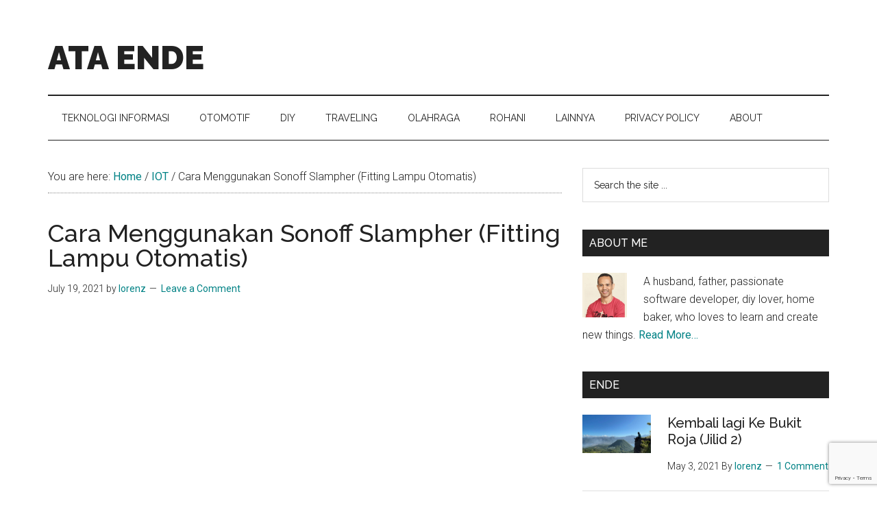

--- FILE ---
content_type: text/html; charset=UTF-8
request_url: https://www.ataende.com/cara-menggunakan-sonoff-slampher-fitting-lampu-otomatis/
body_size: 18150
content:
<!DOCTYPE html>
<html lang="en-US">
<head >
<meta charset="UTF-8" />
<meta name="viewport" content="width=device-width, initial-scale=1" />
<meta name='robots' content='index, follow, max-image-preview:large, max-snippet:-1, max-video-preview:-1' />

	<!-- This site is optimized with the Yoast SEO plugin v21.5 - https://yoast.com/wordpress/plugins/seo/ -->
	<title>Cara Menggunakan Sonoff Slampher (Fitting Lampu Otomatis) - ATA ENDE</title>
	<meta name="description" content="Sonoff Slampher merupakan perangkat fitting lampu otomatis berbasis Wifi untuk menyalakan dan mematikan lampu secara online melalui handphone" />
	<link rel="canonical" href="https://www.ataende.com/cara-menggunakan-sonoff-slampher-fitting-lampu-otomatis/" />
	<meta property="og:locale" content="en_US" />
	<meta property="og:type" content="article" />
	<meta property="og:title" content="Cara Menggunakan Sonoff Slampher (Fitting Lampu Otomatis)" />
	<meta property="og:description" content="Sonoff Slampher merupakan perangkat fitting lampu otomatis berbasis Wifi untuk menyalakan dan mematikan lampu secara online melalui handphone" />
	<meta property="og:url" content="https://www.ataende.com/cara-menggunakan-sonoff-slampher-fitting-lampu-otomatis/" />
	<meta property="og:site_name" content="ATA ENDE" />
	<meta property="article:published_time" content="2021-07-19T09:42:27+00:00" />
	<meta property="article:modified_time" content="2021-07-20T01:50:50+00:00" />
	<meta property="og:image" content="https://www.ataende.com/wp-content/uploads/2021/07/sonoff_slamper.png" />
	<meta property="og:image:width" content="800" />
	<meta property="og:image:height" content="600" />
	<meta property="og:image:type" content="image/png" />
	<meta name="author" content="lorenz" />
	<meta name="twitter:card" content="summary_large_image" />
	<meta name="twitter:title" content="Cara Menggunakan Sonoff Slampher (Fitting Lampu Otomatis)" />
	<meta name="twitter:description" content="Sonoff Slampher merupakan perangkat fitting lampu otomatis berbasis Wifi untuk menyalakan dan mematikan lampu secara online melalui handphone" />
	<meta name="twitter:image" content="https://www.ataende.com/wp-content/uploads/2021/07/sonoff_slamper.png" />
	<meta name="twitter:label1" content="Written by" />
	<meta name="twitter:data1" content="lorenz" />
	<meta name="twitter:label2" content="Est. reading time" />
	<meta name="twitter:data2" content="7 minutes" />
	<script type="application/ld+json" class="yoast-schema-graph">{"@context":"https://schema.org","@graph":[{"@type":"Article","@id":"https://www.ataende.com/cara-menggunakan-sonoff-slampher-fitting-lampu-otomatis/#article","isPartOf":{"@id":"https://www.ataende.com/cara-menggunakan-sonoff-slampher-fitting-lampu-otomatis/"},"author":{"name":"lorenz","@id":"https://www.ataende.com/#/schema/person/bfcef0323618a03f9af8fb6a0bcefb1c"},"headline":"Cara Menggunakan Sonoff Slampher (Fitting Lampu Otomatis)","datePublished":"2021-07-19T09:42:27+00:00","dateModified":"2021-07-20T01:50:50+00:00","mainEntityOfPage":{"@id":"https://www.ataende.com/cara-menggunakan-sonoff-slampher-fitting-lampu-otomatis/"},"wordCount":560,"commentCount":0,"publisher":{"@id":"https://www.ataende.com/#/schema/person/bfcef0323618a03f9af8fb6a0bcefb1c"},"image":{"@id":"https://www.ataende.com/cara-menggunakan-sonoff-slampher-fitting-lampu-otomatis/#primaryimage"},"thumbnailUrl":"https://www.ataende.com/wp-content/uploads/2021/07/sonoff_slamper.png","keywords":["fitting lampu","slampher","smart home","smarthome","sonoff"],"articleSection":["IOT","Smart Home"],"inLanguage":"en-US","potentialAction":[{"@type":"CommentAction","name":"Comment","target":["https://www.ataende.com/cara-menggunakan-sonoff-slampher-fitting-lampu-otomatis/#respond"]}]},{"@type":"WebPage","@id":"https://www.ataende.com/cara-menggunakan-sonoff-slampher-fitting-lampu-otomatis/","url":"https://www.ataende.com/cara-menggunakan-sonoff-slampher-fitting-lampu-otomatis/","name":"Cara Menggunakan Sonoff Slampher (Fitting Lampu Otomatis) - ATA ENDE","isPartOf":{"@id":"https://www.ataende.com/#website"},"primaryImageOfPage":{"@id":"https://www.ataende.com/cara-menggunakan-sonoff-slampher-fitting-lampu-otomatis/#primaryimage"},"image":{"@id":"https://www.ataende.com/cara-menggunakan-sonoff-slampher-fitting-lampu-otomatis/#primaryimage"},"thumbnailUrl":"https://www.ataende.com/wp-content/uploads/2021/07/sonoff_slamper.png","datePublished":"2021-07-19T09:42:27+00:00","dateModified":"2021-07-20T01:50:50+00:00","description":"Sonoff Slampher merupakan perangkat fitting lampu otomatis berbasis Wifi untuk menyalakan dan mematikan lampu secara online melalui handphone","breadcrumb":{"@id":"https://www.ataende.com/cara-menggunakan-sonoff-slampher-fitting-lampu-otomatis/#breadcrumb"},"inLanguage":"en-US","potentialAction":[{"@type":"ReadAction","target":["https://www.ataende.com/cara-menggunakan-sonoff-slampher-fitting-lampu-otomatis/"]}]},{"@type":"ImageObject","inLanguage":"en-US","@id":"https://www.ataende.com/cara-menggunakan-sonoff-slampher-fitting-lampu-otomatis/#primaryimage","url":"https://www.ataende.com/wp-content/uploads/2021/07/sonoff_slamper.png","contentUrl":"https://www.ataende.com/wp-content/uploads/2021/07/sonoff_slamper.png","width":800,"height":600,"caption":"Sonoff Slampher"},{"@type":"BreadcrumbList","@id":"https://www.ataende.com/cara-menggunakan-sonoff-slampher-fitting-lampu-otomatis/#breadcrumb","itemListElement":[{"@type":"ListItem","position":1,"name":"Home","item":"https://www.ataende.com/"},{"@type":"ListItem","position":2,"name":"Cara Menggunakan Sonoff Slampher (Fitting Lampu Otomatis)"}]},{"@type":"WebSite","@id":"https://www.ataende.com/#website","url":"https://www.ataende.com/","name":"ATA ENDE","description":"Catatan Orang Ende","publisher":{"@id":"https://www.ataende.com/#/schema/person/bfcef0323618a03f9af8fb6a0bcefb1c"},"potentialAction":[{"@type":"SearchAction","target":{"@type":"EntryPoint","urlTemplate":"https://www.ataende.com/?s={search_term_string}"},"query-input":"required name=search_term_string"}],"inLanguage":"en-US"},{"@type":["Person","Organization"],"@id":"https://www.ataende.com/#/schema/person/bfcef0323618a03f9af8fb6a0bcefb1c","name":"lorenz","image":{"@type":"ImageObject","inLanguage":"en-US","@id":"https://www.ataende.com/#/schema/person/image/","url":"https://secure.gravatar.com/avatar/65b1c379f585bd2617d1bea8c703d15a?s=96&d=mm&r=g","contentUrl":"https://secure.gravatar.com/avatar/65b1c379f585bd2617d1bea8c703d15a?s=96&d=mm&r=g","caption":"lorenz"},"logo":{"@id":"https://www.ataende.com/#/schema/person/image/"},"description":"A husband, father, passionate software developer, diy lover, home baker, who loves to learn and create new things.","sameAs":["ataende"]}]}</script>
	<!-- / Yoast SEO plugin. -->


<link rel='dns-prefetch' href='//fonts.googleapis.com' />
<link rel="alternate" type="application/rss+xml" title="ATA ENDE &raquo; Feed" href="https://www.ataende.com/feed/" />
<link rel="alternate" type="application/rss+xml" title="ATA ENDE &raquo; Comments Feed" href="https://www.ataende.com/comments/feed/" />
<link rel="alternate" type="application/rss+xml" title="ATA ENDE &raquo; Cara Menggunakan Sonoff Slampher (Fitting Lampu Otomatis) Comments Feed" href="https://www.ataende.com/cara-menggunakan-sonoff-slampher-fitting-lampu-otomatis/feed/" />
<script>
window._wpemojiSettings = {"baseUrl":"https:\/\/s.w.org\/images\/core\/emoji\/14.0.0\/72x72\/","ext":".png","svgUrl":"https:\/\/s.w.org\/images\/core\/emoji\/14.0.0\/svg\/","svgExt":".svg","source":{"concatemoji":"https:\/\/www.ataende.com\/wp-includes\/js\/wp-emoji-release.min.js?ver=6.4.7"}};
/*! This file is auto-generated */
!function(i,n){var o,s,e;function c(e){try{var t={supportTests:e,timestamp:(new Date).valueOf()};sessionStorage.setItem(o,JSON.stringify(t))}catch(e){}}function p(e,t,n){e.clearRect(0,0,e.canvas.width,e.canvas.height),e.fillText(t,0,0);var t=new Uint32Array(e.getImageData(0,0,e.canvas.width,e.canvas.height).data),r=(e.clearRect(0,0,e.canvas.width,e.canvas.height),e.fillText(n,0,0),new Uint32Array(e.getImageData(0,0,e.canvas.width,e.canvas.height).data));return t.every(function(e,t){return e===r[t]})}function u(e,t,n){switch(t){case"flag":return n(e,"\ud83c\udff3\ufe0f\u200d\u26a7\ufe0f","\ud83c\udff3\ufe0f\u200b\u26a7\ufe0f")?!1:!n(e,"\ud83c\uddfa\ud83c\uddf3","\ud83c\uddfa\u200b\ud83c\uddf3")&&!n(e,"\ud83c\udff4\udb40\udc67\udb40\udc62\udb40\udc65\udb40\udc6e\udb40\udc67\udb40\udc7f","\ud83c\udff4\u200b\udb40\udc67\u200b\udb40\udc62\u200b\udb40\udc65\u200b\udb40\udc6e\u200b\udb40\udc67\u200b\udb40\udc7f");case"emoji":return!n(e,"\ud83e\udef1\ud83c\udffb\u200d\ud83e\udef2\ud83c\udfff","\ud83e\udef1\ud83c\udffb\u200b\ud83e\udef2\ud83c\udfff")}return!1}function f(e,t,n){var r="undefined"!=typeof WorkerGlobalScope&&self instanceof WorkerGlobalScope?new OffscreenCanvas(300,150):i.createElement("canvas"),a=r.getContext("2d",{willReadFrequently:!0}),o=(a.textBaseline="top",a.font="600 32px Arial",{});return e.forEach(function(e){o[e]=t(a,e,n)}),o}function t(e){var t=i.createElement("script");t.src=e,t.defer=!0,i.head.appendChild(t)}"undefined"!=typeof Promise&&(o="wpEmojiSettingsSupports",s=["flag","emoji"],n.supports={everything:!0,everythingExceptFlag:!0},e=new Promise(function(e){i.addEventListener("DOMContentLoaded",e,{once:!0})}),new Promise(function(t){var n=function(){try{var e=JSON.parse(sessionStorage.getItem(o));if("object"==typeof e&&"number"==typeof e.timestamp&&(new Date).valueOf()<e.timestamp+604800&&"object"==typeof e.supportTests)return e.supportTests}catch(e){}return null}();if(!n){if("undefined"!=typeof Worker&&"undefined"!=typeof OffscreenCanvas&&"undefined"!=typeof URL&&URL.createObjectURL&&"undefined"!=typeof Blob)try{var e="postMessage("+f.toString()+"("+[JSON.stringify(s),u.toString(),p.toString()].join(",")+"));",r=new Blob([e],{type:"text/javascript"}),a=new Worker(URL.createObjectURL(r),{name:"wpTestEmojiSupports"});return void(a.onmessage=function(e){c(n=e.data),a.terminate(),t(n)})}catch(e){}c(n=f(s,u,p))}t(n)}).then(function(e){for(var t in e)n.supports[t]=e[t],n.supports.everything=n.supports.everything&&n.supports[t],"flag"!==t&&(n.supports.everythingExceptFlag=n.supports.everythingExceptFlag&&n.supports[t]);n.supports.everythingExceptFlag=n.supports.everythingExceptFlag&&!n.supports.flag,n.DOMReady=!1,n.readyCallback=function(){n.DOMReady=!0}}).then(function(){return e}).then(function(){var e;n.supports.everything||(n.readyCallback(),(e=n.source||{}).concatemoji?t(e.concatemoji):e.wpemoji&&e.twemoji&&(t(e.twemoji),t(e.wpemoji)))}))}((window,document),window._wpemojiSettings);
</script>
<link rel='stylesheet' id='genesis-blocks-style-css-css' href='https://www.ataende.com/wp-content/plugins/genesis-blocks/dist/style-blocks.build.css?ver=1700474502' media='all' />
<link rel='stylesheet' id='genesis-simple-share-plugin-css-css' href='https://www.ataende.com/wp-content/plugins/genesis-simple-share/assets/css/share.min.css?ver=0.1.0' media='all' />
<link rel='stylesheet' id='genesis-simple-share-genericons-css-css' href='https://www.ataende.com/wp-content/plugins/genesis-simple-share/assets/css/genericons.min.css?ver=0.1.0' media='all' />
<link rel='stylesheet' id='magazine-pro-css' href='https://www.ataende.com/wp-content/themes/magazine-pro/style.css?ver=3.5.0' media='all' />
<style id='magazine-pro-inline-css'>


		button:focus,
		button:hover,
		input[type="button"]:focus,
		input[type="button"]:hover,
		input[type="reset"]:focus,
		input[type="reset"]:hover,
		input[type="submit"]:focus,
		input[type="submit"]:hover,
		.archive-pagination li a:focus,
		.archive-pagination li a:hover,
		.archive-pagination li.active a,
		.button:focus,
		.button:hover,
		.entry-content .button:focus,
		.entry-content .button:hover,
		.sidebar .tagcloud a:focus,
		.sidebar .tagcloud a:hover,
		.sidebar .widget a.button:focus,
		.sidebar .widget a.button:hover,
		.site-container div.wpforms-container-full .wpforms-form input[type="submit"]:focus,
		.site-container div.wpforms-container-full .wpforms-form input[type="submit"]:hover,
		.site-container div.wpforms-container-full .wpforms-form button[type="submit"]:focus,
		.site-container div.wpforms-container-full .wpforms-form button[type="submit"]:hover,
		.widget-area .enews-widget input[type="submit"] {
			background-color: #080026;
			color: #ffffff;
		}

		
</style>
<style id='wp-emoji-styles-inline-css'>

	img.wp-smiley, img.emoji {
		display: inline !important;
		border: none !important;
		box-shadow: none !important;
		height: 1em !important;
		width: 1em !important;
		margin: 0 0.07em !important;
		vertical-align: -0.1em !important;
		background: none !important;
		padding: 0 !important;
	}
</style>
<link rel='stylesheet' id='wp-block-library-css' href='https://www.ataende.com/wp-includes/css/dist/block-library/style.min.css?ver=6.4.7' media='all' />
<link rel='stylesheet' id='wp-strava-block-css' href='https://www.ataende.com/wp-content/plugins/wp-strava/build/style.css?ver=1682585683' media='all' />
<style id='classic-theme-styles-inline-css'>
/*! This file is auto-generated */
.wp-block-button__link{color:#fff;background-color:#32373c;border-radius:9999px;box-shadow:none;text-decoration:none;padding:calc(.667em + 2px) calc(1.333em + 2px);font-size:1.125em}.wp-block-file__button{background:#32373c;color:#fff;text-decoration:none}
</style>
<style id='global-styles-inline-css'>
body{--wp--preset--color--black: #000000;--wp--preset--color--cyan-bluish-gray: #abb8c3;--wp--preset--color--white: #ffffff;--wp--preset--color--pale-pink: #f78da7;--wp--preset--color--vivid-red: #cf2e2e;--wp--preset--color--luminous-vivid-orange: #ff6900;--wp--preset--color--luminous-vivid-amber: #fcb900;--wp--preset--color--light-green-cyan: #7bdcb5;--wp--preset--color--vivid-green-cyan: #00d084;--wp--preset--color--pale-cyan-blue: #8ed1fc;--wp--preset--color--vivid-cyan-blue: #0693e3;--wp--preset--color--vivid-purple: #9b51e0;--wp--preset--color--theme-primary: #008285;--wp--preset--color--theme-secondary: #080026;--wp--preset--gradient--vivid-cyan-blue-to-vivid-purple: linear-gradient(135deg,rgba(6,147,227,1) 0%,rgb(155,81,224) 100%);--wp--preset--gradient--light-green-cyan-to-vivid-green-cyan: linear-gradient(135deg,rgb(122,220,180) 0%,rgb(0,208,130) 100%);--wp--preset--gradient--luminous-vivid-amber-to-luminous-vivid-orange: linear-gradient(135deg,rgba(252,185,0,1) 0%,rgba(255,105,0,1) 100%);--wp--preset--gradient--luminous-vivid-orange-to-vivid-red: linear-gradient(135deg,rgba(255,105,0,1) 0%,rgb(207,46,46) 100%);--wp--preset--gradient--very-light-gray-to-cyan-bluish-gray: linear-gradient(135deg,rgb(238,238,238) 0%,rgb(169,184,195) 100%);--wp--preset--gradient--cool-to-warm-spectrum: linear-gradient(135deg,rgb(74,234,220) 0%,rgb(151,120,209) 20%,rgb(207,42,186) 40%,rgb(238,44,130) 60%,rgb(251,105,98) 80%,rgb(254,248,76) 100%);--wp--preset--gradient--blush-light-purple: linear-gradient(135deg,rgb(255,206,236) 0%,rgb(152,150,240) 100%);--wp--preset--gradient--blush-bordeaux: linear-gradient(135deg,rgb(254,205,165) 0%,rgb(254,45,45) 50%,rgb(107,0,62) 100%);--wp--preset--gradient--luminous-dusk: linear-gradient(135deg,rgb(255,203,112) 0%,rgb(199,81,192) 50%,rgb(65,88,208) 100%);--wp--preset--gradient--pale-ocean: linear-gradient(135deg,rgb(255,245,203) 0%,rgb(182,227,212) 50%,rgb(51,167,181) 100%);--wp--preset--gradient--electric-grass: linear-gradient(135deg,rgb(202,248,128) 0%,rgb(113,206,126) 100%);--wp--preset--gradient--midnight: linear-gradient(135deg,rgb(2,3,129) 0%,rgb(40,116,252) 100%);--wp--preset--font-size--small: 12px;--wp--preset--font-size--medium: 20px;--wp--preset--font-size--large: 20px;--wp--preset--font-size--x-large: 42px;--wp--preset--font-size--normal: 16px;--wp--preset--font-size--larger: 24px;--wp--preset--spacing--20: 0.44rem;--wp--preset--spacing--30: 0.67rem;--wp--preset--spacing--40: 1rem;--wp--preset--spacing--50: 1.5rem;--wp--preset--spacing--60: 2.25rem;--wp--preset--spacing--70: 3.38rem;--wp--preset--spacing--80: 5.06rem;--wp--preset--shadow--natural: 6px 6px 9px rgba(0, 0, 0, 0.2);--wp--preset--shadow--deep: 12px 12px 50px rgba(0, 0, 0, 0.4);--wp--preset--shadow--sharp: 6px 6px 0px rgba(0, 0, 0, 0.2);--wp--preset--shadow--outlined: 6px 6px 0px -3px rgba(255, 255, 255, 1), 6px 6px rgba(0, 0, 0, 1);--wp--preset--shadow--crisp: 6px 6px 0px rgba(0, 0, 0, 1);}:where(.is-layout-flex){gap: 0.5em;}:where(.is-layout-grid){gap: 0.5em;}body .is-layout-flow > .alignleft{float: left;margin-inline-start: 0;margin-inline-end: 2em;}body .is-layout-flow > .alignright{float: right;margin-inline-start: 2em;margin-inline-end: 0;}body .is-layout-flow > .aligncenter{margin-left: auto !important;margin-right: auto !important;}body .is-layout-constrained > .alignleft{float: left;margin-inline-start: 0;margin-inline-end: 2em;}body .is-layout-constrained > .alignright{float: right;margin-inline-start: 2em;margin-inline-end: 0;}body .is-layout-constrained > .aligncenter{margin-left: auto !important;margin-right: auto !important;}body .is-layout-constrained > :where(:not(.alignleft):not(.alignright):not(.alignfull)){max-width: var(--wp--style--global--content-size);margin-left: auto !important;margin-right: auto !important;}body .is-layout-constrained > .alignwide{max-width: var(--wp--style--global--wide-size);}body .is-layout-flex{display: flex;}body .is-layout-flex{flex-wrap: wrap;align-items: center;}body .is-layout-flex > *{margin: 0;}body .is-layout-grid{display: grid;}body .is-layout-grid > *{margin: 0;}:where(.wp-block-columns.is-layout-flex){gap: 2em;}:where(.wp-block-columns.is-layout-grid){gap: 2em;}:where(.wp-block-post-template.is-layout-flex){gap: 1.25em;}:where(.wp-block-post-template.is-layout-grid){gap: 1.25em;}.has-black-color{color: var(--wp--preset--color--black) !important;}.has-cyan-bluish-gray-color{color: var(--wp--preset--color--cyan-bluish-gray) !important;}.has-white-color{color: var(--wp--preset--color--white) !important;}.has-pale-pink-color{color: var(--wp--preset--color--pale-pink) !important;}.has-vivid-red-color{color: var(--wp--preset--color--vivid-red) !important;}.has-luminous-vivid-orange-color{color: var(--wp--preset--color--luminous-vivid-orange) !important;}.has-luminous-vivid-amber-color{color: var(--wp--preset--color--luminous-vivid-amber) !important;}.has-light-green-cyan-color{color: var(--wp--preset--color--light-green-cyan) !important;}.has-vivid-green-cyan-color{color: var(--wp--preset--color--vivid-green-cyan) !important;}.has-pale-cyan-blue-color{color: var(--wp--preset--color--pale-cyan-blue) !important;}.has-vivid-cyan-blue-color{color: var(--wp--preset--color--vivid-cyan-blue) !important;}.has-vivid-purple-color{color: var(--wp--preset--color--vivid-purple) !important;}.has-black-background-color{background-color: var(--wp--preset--color--black) !important;}.has-cyan-bluish-gray-background-color{background-color: var(--wp--preset--color--cyan-bluish-gray) !important;}.has-white-background-color{background-color: var(--wp--preset--color--white) !important;}.has-pale-pink-background-color{background-color: var(--wp--preset--color--pale-pink) !important;}.has-vivid-red-background-color{background-color: var(--wp--preset--color--vivid-red) !important;}.has-luminous-vivid-orange-background-color{background-color: var(--wp--preset--color--luminous-vivid-orange) !important;}.has-luminous-vivid-amber-background-color{background-color: var(--wp--preset--color--luminous-vivid-amber) !important;}.has-light-green-cyan-background-color{background-color: var(--wp--preset--color--light-green-cyan) !important;}.has-vivid-green-cyan-background-color{background-color: var(--wp--preset--color--vivid-green-cyan) !important;}.has-pale-cyan-blue-background-color{background-color: var(--wp--preset--color--pale-cyan-blue) !important;}.has-vivid-cyan-blue-background-color{background-color: var(--wp--preset--color--vivid-cyan-blue) !important;}.has-vivid-purple-background-color{background-color: var(--wp--preset--color--vivid-purple) !important;}.has-black-border-color{border-color: var(--wp--preset--color--black) !important;}.has-cyan-bluish-gray-border-color{border-color: var(--wp--preset--color--cyan-bluish-gray) !important;}.has-white-border-color{border-color: var(--wp--preset--color--white) !important;}.has-pale-pink-border-color{border-color: var(--wp--preset--color--pale-pink) !important;}.has-vivid-red-border-color{border-color: var(--wp--preset--color--vivid-red) !important;}.has-luminous-vivid-orange-border-color{border-color: var(--wp--preset--color--luminous-vivid-orange) !important;}.has-luminous-vivid-amber-border-color{border-color: var(--wp--preset--color--luminous-vivid-amber) !important;}.has-light-green-cyan-border-color{border-color: var(--wp--preset--color--light-green-cyan) !important;}.has-vivid-green-cyan-border-color{border-color: var(--wp--preset--color--vivid-green-cyan) !important;}.has-pale-cyan-blue-border-color{border-color: var(--wp--preset--color--pale-cyan-blue) !important;}.has-vivid-cyan-blue-border-color{border-color: var(--wp--preset--color--vivid-cyan-blue) !important;}.has-vivid-purple-border-color{border-color: var(--wp--preset--color--vivid-purple) !important;}.has-vivid-cyan-blue-to-vivid-purple-gradient-background{background: var(--wp--preset--gradient--vivid-cyan-blue-to-vivid-purple) !important;}.has-light-green-cyan-to-vivid-green-cyan-gradient-background{background: var(--wp--preset--gradient--light-green-cyan-to-vivid-green-cyan) !important;}.has-luminous-vivid-amber-to-luminous-vivid-orange-gradient-background{background: var(--wp--preset--gradient--luminous-vivid-amber-to-luminous-vivid-orange) !important;}.has-luminous-vivid-orange-to-vivid-red-gradient-background{background: var(--wp--preset--gradient--luminous-vivid-orange-to-vivid-red) !important;}.has-very-light-gray-to-cyan-bluish-gray-gradient-background{background: var(--wp--preset--gradient--very-light-gray-to-cyan-bluish-gray) !important;}.has-cool-to-warm-spectrum-gradient-background{background: var(--wp--preset--gradient--cool-to-warm-spectrum) !important;}.has-blush-light-purple-gradient-background{background: var(--wp--preset--gradient--blush-light-purple) !important;}.has-blush-bordeaux-gradient-background{background: var(--wp--preset--gradient--blush-bordeaux) !important;}.has-luminous-dusk-gradient-background{background: var(--wp--preset--gradient--luminous-dusk) !important;}.has-pale-ocean-gradient-background{background: var(--wp--preset--gradient--pale-ocean) !important;}.has-electric-grass-gradient-background{background: var(--wp--preset--gradient--electric-grass) !important;}.has-midnight-gradient-background{background: var(--wp--preset--gradient--midnight) !important;}.has-small-font-size{font-size: var(--wp--preset--font-size--small) !important;}.has-medium-font-size{font-size: var(--wp--preset--font-size--medium) !important;}.has-large-font-size{font-size: var(--wp--preset--font-size--large) !important;}.has-x-large-font-size{font-size: var(--wp--preset--font-size--x-large) !important;}
.wp-block-navigation a:where(:not(.wp-element-button)){color: inherit;}
:where(.wp-block-post-template.is-layout-flex){gap: 1.25em;}:where(.wp-block-post-template.is-layout-grid){gap: 1.25em;}
:where(.wp-block-columns.is-layout-flex){gap: 2em;}:where(.wp-block-columns.is-layout-grid){gap: 2em;}
.wp-block-pullquote{font-size: 1.5em;line-height: 1.6;}
</style>
<link rel='stylesheet' id='dashicons-css' href='https://www.ataende.com/wp-includes/css/dashicons.min.css?ver=6.4.7' media='all' />
<link rel='stylesheet' id='magazine-pro-fonts-css' href='https://fonts.googleapis.com/css?family=Roboto%3A300%2C400%7CRaleway%3A400%2C500%2C900&#038;ver=3.5.0' media='all' />
<link rel='stylesheet' id='magazine-pro-gutenberg-css' href='https://www.ataende.com/wp-content/themes/magazine-pro/lib/gutenberg/front-end.css?ver=3.5.0' media='all' />
<style id='magazine-pro-gutenberg-inline-css'>
.ab-block-post-grid .ab-block-post-grid-more-link:hover,
.ab-block-post-grid header .ab-block-post-grid-title a:hover {
	color: #008285;
}

.button-more-link.ab-block-post-grid .ab-block-post-grid-more-link:hover,
.ab-block-post-grid .is-grid .ab-block-post-grid-image a .ab-block-post-grid-date,
.site-container .wp-block-button .wp-block-button__link {
	background-color: #080026;
	color: #ffffff;
}

.button-more-link.ab-block-post-grid .ab-block-post-grid-more-link:hover,
.wp-block-button .wp-block-button__link:not(.has-background),
.wp-block-button .wp-block-button__link:not(.has-background):focus,
.wp-block-button .wp-block-button__link:not(.has-background):hover {
	color: #ffffff;
}

.site-container .wp-block-button.is-style-outline .wp-block-button__link {
	color: #080026;
}

.site-container .wp-block-button.is-style-outline .wp-block-button__link:focus,
.site-container .wp-block-button.is-style-outline .wp-block-button__link:hover {
	color: #2b2349;
}

.site-container .wp-block-pullquote.is-style-solid-color {
	background-color: #080026;
}		.site-container .has-small-font-size {
			font-size: 12px;
		}		.site-container .has-normal-font-size {
			font-size: 16px;
		}		.site-container .has-large-font-size {
			font-size: 20px;
		}		.site-container .has-larger-font-size {
			font-size: 24px;
		}		.site-container .has-theme-primary-color,
		.site-container .wp-block-button .wp-block-button__link.has-theme-primary-color,
		.site-container .wp-block-button.is-style-outline .wp-block-button__link.has-theme-primary-color {
			color: #008285;
		}
		.site-container .has-theme-primary-background-color,
		.site-container .wp-block-button .wp-block-button__link.has-theme-primary-background-color,
		.site-container .wp-block-pullquote.is-style-solid-color.has-theme-primary-background-color {
			background-color: #008285;
		}		.site-container .has-theme-secondary-color,
		.site-container .wp-block-button .wp-block-button__link.has-theme-secondary-color,
		.site-container .wp-block-button.is-style-outline .wp-block-button__link.has-theme-secondary-color {
			color: #080026;
		}
		.site-container .has-theme-secondary-background-color,
		.site-container .wp-block-button .wp-block-button__link.has-theme-secondary-background-color,
		.site-container .wp-block-pullquote.is-style-solid-color.has-theme-secondary-background-color {
			background-color: #080026;
		}
</style>
<link rel='stylesheet' id='simple-social-icons-font-css' href='https://www.ataende.com/wp-content/plugins/simple-social-icons/css/style.css?ver=3.0.2' media='all' />
<link rel='stylesheet' id='__EPYT__style-css' href='https://www.ataende.com/wp-content/plugins/youtube-embed-plus/styles/ytprefs.min.css?ver=14.2' media='all' />
<style id='__EPYT__style-inline-css'>

                .epyt-gallery-thumb {
                        width: 33.333%;
                }
                
</style>
<script src="https://www.ataende.com/wp-includes/js/jquery/jquery.min.js?ver=3.7.1" id="jquery-core-js"></script>
<script src="https://www.ataende.com/wp-includes/js/jquery/jquery-migrate.min.js?ver=3.4.1" id="jquery-migrate-js"></script>
<script src="https://www.ataende.com/wp-content/plugins/genesis-simple-share/assets/js/sharrre/jquery.sharrre.min.js?ver=0.1.0" id="genesis-simple-share-plugin-js-js"></script>
<script src="https://www.ataende.com/wp-content/plugins/genesis-simple-share/assets/js/waypoints.min.js?ver=0.1.0" id="genesis-simple-share-waypoint-js-js"></script>
<script id="__ytprefs__-js-extra">
var _EPYT_ = {"ajaxurl":"https:\/\/www.ataende.com\/wp-admin\/admin-ajax.php","security":"6c4645bf4f","gallery_scrolloffset":"20","eppathtoscripts":"https:\/\/www.ataende.com\/wp-content\/plugins\/youtube-embed-plus\/scripts\/","eppath":"https:\/\/www.ataende.com\/wp-content\/plugins\/youtube-embed-plus\/","epresponsiveselector":"[\"iframe.__youtube_prefs__\",\"iframe[src*='youtube.com']\",\"iframe[src*='youtube-nocookie.com']\",\"iframe[data-ep-src*='youtube.com']\",\"iframe[data-ep-src*='youtube-nocookie.com']\",\"iframe[data-ep-gallerysrc*='youtube.com']\"]","epdovol":"1","version":"14.2","evselector":"iframe.__youtube_prefs__[src], iframe[src*=\"youtube.com\/embed\/\"], iframe[src*=\"youtube-nocookie.com\/embed\/\"]","ajax_compat":"","maxres_facade":"eager","ytapi_load":"light","pause_others":"","stopMobileBuffer":"1","facade_mode":"","not_live_on_channel":"","vi_active":"","vi_js_posttypes":[]};
</script>
<script src="https://www.ataende.com/wp-content/plugins/youtube-embed-plus/scripts/ytprefs.min.js?ver=14.2" id="__ytprefs__-js"></script>
<link rel="https://api.w.org/" href="https://www.ataende.com/wp-json/" /><link rel="alternate" type="application/json" href="https://www.ataende.com/wp-json/wp/v2/posts/1019" /><link rel="EditURI" type="application/rsd+xml" title="RSD" href="https://www.ataende.com/xmlrpc.php?rsd" />
<meta name="generator" content="WordPress 6.4.7" />
<link rel='shortlink' href='https://www.ataende.com/?p=1019' />
<link rel="alternate" type="application/json+oembed" href="https://www.ataende.com/wp-json/oembed/1.0/embed?url=https%3A%2F%2Fwww.ataende.com%2Fcara-menggunakan-sonoff-slampher-fitting-lampu-otomatis%2F" />
<link rel="alternate" type="text/xml+oembed" href="https://www.ataende.com/wp-json/oembed/1.0/embed?url=https%3A%2F%2Fwww.ataende.com%2Fcara-menggunakan-sonoff-slampher-fitting-lampu-otomatis%2F&#038;format=xml" />
		<script type="text/javascript">
			var _statcounter = _statcounter || [];
			_statcounter.push({"tags": {"author": "lorenz"}});
		</script>
		<link rel="icon" href="https://www.ataende.com/wp-content/themes/magazine-pro/images/favicon.ico" />
<link rel="pingback" href="https://www.ataende.com/xmlrpc.php" />
<script data-ad-client="ca-pub-7633089011736709" async src="https://pagead2.googlesyndication.com/pagead/js/adsbygoogle.js"></script>

<!-- Global site tag (gtag.js) - Google Analytics -->
<script async src="https://www.googletagmanager.com/gtag/js?id=UA-157445642-1"></script>
<script>
  window.dataLayer = window.dataLayer || [];
  function gtag(){dataLayer.push(arguments);}
  gtag('js', new Date());

  gtag('config', 'UA-157445642-1');
</script>

<style>.recentcomments a{display:inline !important;padding:0 !important;margin:0 !important;}</style></head>
<body class="post-template-default single single-post postid-1019 single-format-standard wp-embed-responsive content-sidebar genesis-breadcrumbs-visible genesis-singular-image-hidden genesis-footer-widgets-visible"><div class="site-container"><ul class="genesis-skip-link"><li><a href="#genesis-content" class="screen-reader-shortcut"> Skip to main content</a></li><li><a href="#genesis-nav-secondary" class="screen-reader-shortcut"> Skip to secondary menu</a></li><li><a href="#genesis-sidebar-primary" class="screen-reader-shortcut"> Skip to primary sidebar</a></li><li><a href="#genesis-footer-widgets" class="screen-reader-shortcut"> Skip to footer</a></li></ul><header class="site-header"><div class="wrap"><div class="title-area"><p class="site-title"><a href="https://www.ataende.com/">ATA ENDE</a></p><p class="site-description">Catatan Orang Ende</p></div><div class="widget-area header-widget-area"></div></div></header><nav class="nav-secondary" aria-label="Secondary" id="genesis-nav-secondary"><div class="wrap"><ul id="menu-utama" class="menu genesis-nav-menu menu-secondary js-superfish"><li id="menu-item-470" class="menu-item menu-item-type-taxonomy menu-item-object-category menu-item-has-children menu-item-470"><a href="https://www.ataende.com/category/it/"><span >Teknologi Informasi</span></a>
<ul class="sub-menu">
	<li id="menu-item-471" class="menu-item menu-item-type-taxonomy menu-item-object-category current-post-ancestor current-menu-parent current-post-parent menu-item-471"><a href="https://www.ataende.com/category/iot/"><span >IOT</span></a></li>
	<li id="menu-item-472" class="menu-item menu-item-type-taxonomy menu-item-object-category current-post-ancestor current-menu-parent current-post-parent menu-item-472"><a href="https://www.ataende.com/category/smarthome/"><span >Smart Home</span></a></li>
	<li id="menu-item-863" class="menu-item menu-item-type-taxonomy menu-item-object-category menu-item-863"><a href="https://www.ataende.com/category/it/server/"><span >Server</span></a></li>
	<li id="menu-item-1040" class="menu-item menu-item-type-taxonomy menu-item-object-category menu-item-1040"><a href="https://www.ataende.com/category/it/mac-os/"><span >Mac OS</span></a></li>
	<li id="menu-item-549" class="menu-item menu-item-type-taxonomy menu-item-object-category menu-item-549"><a href="https://www.ataende.com/category/programming/android/"><span >Android</span></a></li>
</ul>
</li>
<li id="menu-item-473" class="menu-item menu-item-type-taxonomy menu-item-object-category menu-item-has-children menu-item-473"><a href="https://www.ataende.com/category/otomotif/"><span >Otomotif</span></a>
<ul class="sub-menu">
	<li id="menu-item-474" class="menu-item menu-item-type-taxonomy menu-item-object-category menu-item-474"><a href="https://www.ataende.com/category/otomotif/bmw-e36/"><span >BMW E36</span></a></li>
</ul>
</li>
<li id="menu-item-485" class="menu-item menu-item-type-taxonomy menu-item-object-category menu-item-485"><a href="https://www.ataende.com/category/diy/"><span >DIY</span></a></li>
<li id="menu-item-891" class="menu-item menu-item-type-taxonomy menu-item-object-category menu-item-has-children menu-item-891"><a href="https://www.ataende.com/category/traveling/"><span >Traveling</span></a>
<ul class="sub-menu">
	<li id="menu-item-972" class="menu-item menu-item-type-taxonomy menu-item-object-category menu-item-972"><a href="https://www.ataende.com/category/traveling/ende/"><span >Ende</span></a></li>
</ul>
</li>
<li id="menu-item-477" class="menu-item menu-item-type-taxonomy menu-item-object-category menu-item-has-children menu-item-477"><a href="https://www.ataende.com/category/sports/"><span >Olahraga</span></a>
<ul class="sub-menu">
	<li id="menu-item-475" class="menu-item menu-item-type-taxonomy menu-item-object-category menu-item-475"><a href="https://www.ataende.com/category/sports/running/"><span >Running</span></a></li>
</ul>
</li>
<li id="menu-item-476" class="menu-item menu-item-type-taxonomy menu-item-object-category menu-item-476"><a href="https://www.ataende.com/category/rohani/"><span >Rohani</span></a></li>
<li id="menu-item-1008" class="menu-item menu-item-type-taxonomy menu-item-object-category menu-item-1008"><a href="https://www.ataende.com/category/lainnya/"><span >Lainnya</span></a></li>
<li id="menu-item-71" class="menu-item menu-item-type-post_type menu-item-object-page menu-item-privacy-policy menu-item-71"><a rel="privacy-policy" href="https://www.ataende.com/privacy-policy/"><span >Privacy Policy</span></a></li>
<li id="menu-item-69" class="menu-item menu-item-type-post_type menu-item-object-page menu-item-69"><a href="https://www.ataende.com/about/"><span >About</span></a></li>
</ul></div></nav><div class="site-inner"><div class="content-sidebar-wrap"><main class="content" id="genesis-content"><div class="breadcrumb">You are here: <span class="breadcrumb-link-wrap"><a class="breadcrumb-link" href="https://www.ataende.com/"><span class="breadcrumb-link-text-wrap">Home</span></a><meta ></span> <span aria-label="breadcrumb separator">/</span> <span class="breadcrumb-link-wrap"><a class="breadcrumb-link" href="https://www.ataende.com/category/iot/"><span class="breadcrumb-link-text-wrap">IOT</span></a><meta ></span> <span aria-label="breadcrumb separator">/</span> Cara Menggunakan Sonoff Slampher (Fitting Lampu Otomatis)</div><article class="post-1019 post type-post status-publish format-standard has-post-thumbnail category-iot category-smarthome tag-fitting-lampu tag-slampher tag-smart-home tag-smarthome tag-sonoff entry" aria-label="Cara Menggunakan Sonoff Slampher (Fitting Lampu Otomatis)"><header class="entry-header"><h1 class="entry-title">Cara Menggunakan Sonoff Slampher (Fitting Lampu Otomatis)</h1>
<p class="entry-meta"><time class="entry-time">July 19, 2021</time> by <span class="entry-author"><a href="https://www.ataende.com/author/lorenz/" class="entry-author-link" rel="author"><span class="entry-author-name">lorenz</span></a></span> <span class="entry-comments-link"><a href="https://www.ataende.com/cara-menggunakan-sonoff-slampher-fitting-lampu-otomatis/#respond">Leave a Comment</a></span> </p></header><div class="entry-content"><div class='code-block code-block-1' style='margin: 8px 0; clear: both;'>
<script async src="https://pagead2.googlesyndication.com/pagead/js/adsbygoogle.js"></script>
<!-- 2020 - Post -->
<ins class="adsbygoogle"
     style="display:block"
     data-ad-client="ca-pub-7633089011736709"
     data-ad-slot="7360131023"
     data-ad-format="auto"
     data-full-width-responsive="true"></ins>
<script>
     (adsbygoogle = window.adsbygoogle || []).push({});
</script></div>

<p>Sonoff <a href="https://sonoff.tech/product/diy-smart-switch/slampherr2/">Slampher</a> merupakan perangkat <strong>fitting lampu </strong>otomatis berbasis Wifi. Dengan menggunakan fitting lampu otomatis ini kita bisa menyalakan lampu secara online melalui aplikasi mobile. Perangkat <a href="https://www.ataende.com/tag/smart-home/">smart home</a> ini cocok digunakan sebagai alternatif saklar otomatis yang pemasangannya membutuhkan modifikasi kelistrikan.</p>



<div class="wp-block-image"><figure class="aligncenter size-large"><img decoding="async" src="https://ataende.com/photos/sonoffslampher/sonoff_slampher.jpg" alt="Sonoff slampher / fitting lampu otomatis"/><figcaption>Sonoff Slampher</figcaption></figure></div>



<p>Saya menggunakan fitting lampu Sonoff Slampher untuk lampu teras rumah saya. Karena rumah ini sering ditinggal kosong maka saya sangat membutuhkan perangkat praktis untuk bisa menyalakan dan mematikan lampu secara otomatis. Produk ini sangat mudah dipasang dan dioperasikan, tidak membutuhkan modifikasi kelistrikan di rumah. </p>



<p>Berikut akan saya bagikan langkah &#8211; langkah untuk instalasi dan aktivasi fitting Sonoff.</p>



<h2 class="wp-block-heading">Instalasi Sonoff Slampher</h2>



<p>Proses instalasi produk ini sangatlah mudah. Berikut adalah langkah-langkahnya:</p>



<ul><li>Pastikan saklar lampu dalam posisi Off (mati) sehingga tidak ada arus yang mengalir ke fitting lampu yang akan dipasang fitting Sonoff.</li><li>Keluarkan lampu dari fitting lampu.</li></ul>



<div class="wp-block-image"><figure class="aligncenter size-large is-resized"><img decoding="async" src="https://ataende.com/photos/sonoffslampher/sonoff_remove_fitting.jpg" alt="Fitting lampu" width="600" height="450"/></figure></div>



<ul><li>Pasang fitting Sonoff pada fitting lampu sama seperti kita memasang lampu biasa.</li></ul>



<div class="wp-block-image"><figure class="aligncenter size-large is-resized"><img decoding="async" src="https://ataende.com/photos/sonoffslampher/sonoff_install_fitting.jpg" alt="Sonoff slampher install" width="600" height="450"/></figure></div>



<ul><li>Pasang lampu pada fitting Sonoff.</li></ul>



<div class="wp-block-image"><figure class="aligncenter size-large is-resized"><img loading="lazy" decoding="async" src="https://ataende.com/photos/sonoffslampher/sonoff_install_lamp.jpg" alt="Sonoff slampher setup" width="600" height="450"/></figure></div>



<h2 class="wp-block-heading">Menambahkan Perangkat Sonoff Slampher</h2>



<p>Setelah fitting Sonoff terpasang, langkah selanjutnya adalah menambahkan perangkat tersebut untuk bisa digunakan melalui aplikasi handphone. Aplikasi yang digunakan adalah aplikasi official dari Sonoff yaitu <a href="https://www.ewelink.cc/en/">Ewlink</a>. Aplikasi ini bisa ditemukan di <a href="https://play.google.com/store/apps/details?id=com.coolkit">Playstore</a> untuk <a href="https://www.ataende.com/tag/android/">Android</a> atau <a href="https://apps.apple.com/us/app/ewelink-smart-home/id1035163158">App Store</a> untuk <strong>iOS</strong>. Berikut adalah langkah-langkah aktivasinya:</p><div class='code-block code-block-3' style='margin: 8px 0; clear: both;'>
<script async src="https://pagead2.googlesyndication.com/pagead/js/adsbygoogle.js"></script>
<ins class="adsbygoogle"
     style="display:block; text-align:center;"
     data-ad-layout="in-article"
     data-ad-format="fluid"
     data-ad-client="ca-pub-7633089011736709"
     data-ad-slot="9120785312"></ins>
<script>
     (adsbygoogle = window.adsbygoogle || []).push({});
</script></div>




<h3 class="wp-block-heading">Install dan Register Ewlink</h3>



<ul><li>Install aplikasi <a href="http://app.coolkit.cc/dl.html">Ewlink</a>.</li><li>Jalankan aplikasi Ewlink. Jika sudah mempunya akun, silahkan login. Jika belum klik <strong>Create New Account</strong>.</li></ul>



<div class="wp-block-image"><figure class="aligncenter size-large is-resized"><img loading="lazy" decoding="async" src="https://ataende.com/photos/sonoffslampher/ewlink_register.jpg" alt="" width="262" height="467"/></figure></div>



<ul><li>Pada form <strong>Register</strong>, pilih negara Indonesia (+62) kemudian klik <strong>Next</strong>.</li></ul>



<div class="wp-block-image"><figure class="aligncenter size-large is-resized"><img loading="lazy" decoding="async" src="https://ataende.com/photos/sonoffslampher/ewlink_indonesia.jpg" alt="" width="262" height="467"/></figure></div>



<ul><li>Masukkan alamat email aktif. Ewlink akan menggunakan alamat email ini untuk mengirimkan kode verifikasi. Kemudian klik tombol <strong>Verification Code</strong>.</li></ul>



<div class="wp-block-image"><figure class="aligncenter size-large is-resized"><img loading="lazy" decoding="async" src="https://ataende.com/photos/sonoffslampher/ewlink_email.jpg" alt="" width="262" height="467"/></figure></div>



<ul><li>Cek email untuk kode verifikasi yang dikirimkan Ewlink.</li><li>Masukkan kode verifikasi dan password yang akan digunakan.</li></ul>



<div class="wp-block-image"><figure class="aligncenter size-large is-resized"><img loading="lazy" decoding="async" src="https://ataende.com/photos/sonoffslampher/ewlink_verification.jpg" alt="" width="262" height="467"/></figure></div>



<ul><li>Jika sukses maka akan masuk ke halaman <strong>Home</strong>.</li></ul>



<div class="wp-block-image"><figure class="aligncenter size-large is-resized"><img loading="lazy" decoding="async" src="https://ataende.com/photos/sonoffslampher/ewlink_home.jpg" alt="" width="262" height="467"/></figure></div>



<h3 class="wp-block-heading">Tambah Perangkat pada Ewlink</h3>



<p>Setelah sukses mendaftar, langkah selanjutnya adalah menambahkan perangkat fitting sonoff pada aplikasi. Untuk itu ikuti langkah-langkah di bawah ini:</p>



<ul><li>Hidupkan perangkat dengan menempatkan saklar lampu pada posisi On (nyala). </li><li>Lampu indikator hijau akan menyala dan perangkat akan masuk pada mode <strong>Quick Pairing Mode</strong>.</li></ul>



<div class="wp-block-image"><figure class="aligncenter size-large is-resized"><img loading="lazy" decoding="async" src="https://ataende.com/photos/sonoffslampher/sonoff_slampher_indicator.jpg" alt="Lampu indikator sonoff slampher" width="600" height="450"/><figcaption>Lampu indicator</figcaption></figure></div>



<ul><li>Quick Pairing Mode ini hanya berlangsung tiga (3) menit, lebih dari itu akan masuk ke mode normal. Jika telah melewati tiga menit, untuk bisa masuk ke mode quick pairing caranya dengan menekan tombol reset pada fitting selamat lima (5) detik sampai lampu indikator dua kali berkedip pendek dan satu berkedip panjang. Atau dengan cari lain mematikan dan menyalakan kembali saklar lampu.</li></ul>



<div class="wp-block-image"><figure class="aligncenter size-large is-resized"><img loading="lazy" decoding="async" src="https://ataende.com/photos/sonoffslampher/sonoff_slamper_button.jpg" alt="Tombol reset sonoff slampher" width="600" height="450"/><figcaption>Tombol reset</figcaption></figure></div>



<ul><li>Buka aplikasi Ewlink dan klik tombol <strong>Add</strong>.</li><li>Klink menu <strong>Quick Pairing</strong>.</li></ul>



<div class="wp-block-image"><figure class="aligncenter size-large is-resized"><img loading="lazy" decoding="async" src="https://ataende.com/photos/sonoffslampher/ewlink_quick_pairing.jpg" alt="" width="262" height="467"/></figure></div>



<ul><li>Klik menu <strong>Add one device</strong>.</li></ul>



<div class="wp-block-image"><figure class="aligncenter size-large is-resized"><img loading="lazy" decoding="async" src="https://ataende.com/photos/sonoffslampher/ewlink_add_onedevice.jpg" alt="" width="262" height="467"/></figure></div>



<ul><li>Selanjutnya adalah menentukan <strong>SSID Wifi </strong>yang akan digunakan beserta <strong>password</strong>nya. Pilih SSID yang akan digunakan (1) dan masukkan passwordnya (2). Kemudian klik tombol <strong>Next</strong>.</li></ul>



<div class="wp-block-image"><figure class="aligncenter size-large is-resized"><img loading="lazy" decoding="async" src="https://ataende.com/photos/sonoffslampher/ewlink_wifi_setup.jpg" alt="" width="262" height="467"/></figure></div>



<ul><li>Setelah itu aplikasi akan mencari dan menemukan perangkat fitting yang akan didaftarkan.</li></ul>



<div class="wp-block-image"><figure class="aligncenter size-large is-resized"><img loading="lazy" decoding="async" src="https://ataende.com/photos/sonoffslampher/ewlink_connecting.jpg" alt="" width="262" height="467"/></figure></div>



<ul><li>Setelah sukses ditambahkan, aplikasi akan kembali pada halaman Home dan perangkat fitting yang didaftarkan tadi akan muncul pada halaman Home.</li></ul>



<div class="wp-block-image"><figure class="aligncenter size-large is-resized"><img loading="lazy" decoding="async" src="https://ataende.com/photos/sonoffslampher/ewlink_device_added.jpg" alt="" width="262" height="467"/></figure></div>



<ul><li>Untuk menyalakan dan mematikan lampu, klik pada tombol on/off yang dilingkari merah pada gambar di atas. Atau dengan cara klik pada tombol device untuk masuk ke halaman detail perangkat.</li></ul>



<div class="wp-block-image"><figure class="aligncenter size-large is-resized"><img loading="lazy" decoding="async" src="https://ataende.com/photos/sonoffslampher/ewlink_device_info.jpg" alt="" width="262" height="467"/></figure></div>



<ul><li>Untuk mengganti nama perangkat, klik icon tiga dot di ujung kanan atas seperti yang ditandai kotak merah pada gambar di atas. </li><li>Kemudian pada halaman <a href="https://ataende.com/photos/sonoffslampher/ewlink_rename.jpg">Device Settings</a> klik kolom <strong>Name</strong> dan ganti nama sesuai yang diinginkan.</li></ul>



<div class="wp-block-image"><figure class="aligncenter size-large is-resized"><img loading="lazy" decoding="async" src="https://ataende.com/photos/sonoffslampher/ewlink_rename.jpg" alt="" width="262" height="467"/></figure></div>



<p>Sampai disini perangkat sudah bisa digunakan. Lampu sudah bisa dinyalakan dan dimatikan dari aplikasi Ewlink. Agar perangkatnnya tetap berfungsi, pastikan saklar tetap dalam keadaan ON dan SSID dan password wifi tidak diubah. Selamat mencoba!</p>



<p></p>
<div class='yarpp yarpp-related yarpp-related-website yarpp-template-list'>
<!-- YARPP List -->
<h3>Related posts:</h3><ol>
<li><a href="https://www.ataende.com/diy-membuat-sendiri-sensor-pengukur-ketinggian-air-toren-dengan-arduino/" rel="bookmark" title="[DIY] Membuat Sendiri Sensor Level Ketinggian Air Toren dengan Arduino">[DIY] Membuat Sendiri Sensor Level Ketinggian Air Toren dengan Arduino</a></li>
<li><a href="https://www.ataende.com/memahami-konfigurasi-openhab-things-bridge-dan-channels-2/" rel="bookmark" title="Memahami Konfigurasi Openhab: Things,   Bridge dan Channels (2)">Memahami Konfigurasi Openhab: Things,   Bridge dan Channels (2)</a></li>
<li><a href="https://www.ataende.com/diy-membersihkan-karet-pintu-mesin-cuci-elektrolux/" rel="bookmark" title="DIY Membersihkan Karet Pintu Mesin Cuci Electrolux">DIY Membersihkan Karet Pintu Mesin Cuci Electrolux</a></li>
<li><a href="https://www.ataende.com/memahami-konfigurasi-openhab-home-builder-dan-items-1/" rel="bookmark" title="Memahami Konfigurasi Openhab: Home Builder dan Items (1)">Memahami Konfigurasi Openhab: Home Builder dan Items (1)</a></li>
</ol>
</div>
<!-- AI CONTENT END 1 -->
<!--<rdf:RDF xmlns:rdf="http://www.w3.org/1999/02/22-rdf-syntax-ns#"
			xmlns:dc="http://purl.org/dc/elements/1.1/"
			xmlns:trackback="http://madskills.com/public/xml/rss/module/trackback/">
		<rdf:Description rdf:about="https://www.ataende.com/cara-menggunakan-sonoff-slampher-fitting-lampu-otomatis/"
    dc:identifier="https://www.ataende.com/cara-menggunakan-sonoff-slampher-fitting-lampu-otomatis/"
    dc:title="Cara Menggunakan Sonoff Slampher (Fitting Lampu Otomatis)"
    trackback:ping="https://www.ataende.com/cara-menggunakan-sonoff-slampher-fitting-lampu-otomatis/trackback/" />
</rdf:RDF>-->
</div><footer class="entry-footer"><p class="entry-meta"><span class="entry-categories">Filed Under: <a href="https://www.ataende.com/category/iot/" rel="category tag">IOT</a>, <a href="https://www.ataende.com/category/smarthome/" rel="category tag">Smart Home</a></span> <span class="entry-tags">Tagged With: <a href="https://www.ataende.com/tag/fitting-lampu/" rel="tag">fitting lampu</a>, <a href="https://www.ataende.com/tag/slampher/" rel="tag">slampher</a>, <a href="https://www.ataende.com/tag/smart-home/" rel="tag">smart home</a>, <a href="https://www.ataende.com/tag/smarthome/" rel="tag">smarthome</a>, <a href="https://www.ataende.com/tag/sonoff/" rel="tag">sonoff</a></span></p></footer></article><section class="author-box"><img alt='' src='https://secure.gravatar.com/avatar/65b1c379f585bd2617d1bea8c703d15a?s=70&#038;d=mm&#038;r=g' srcset='https://secure.gravatar.com/avatar/65b1c379f585bd2617d1bea8c703d15a?s=140&#038;d=mm&#038;r=g 2x' class='avatar avatar-70 photo' height='70' width='70' loading='lazy' decoding='async'/><h4 class="author-box-title">About <span itemprop="name">lorenz</span></h4><div class="author-box-content" itemprop="description"><p>A husband, father, passionate software developer, diy lover, home baker, who loves to learn and create new things.</p>
</div></section><h2 class="screen-reader-text">Reader Interactions</h2>	<div id="respond" class="comment-respond">
		<h3 id="reply-title" class="comment-reply-title">Leave a Reply <small><a rel="nofollow" id="cancel-comment-reply-link" href="/cara-menggunakan-sonoff-slampher-fitting-lampu-otomatis/#respond" style="display:none;">Cancel reply</a></small></h3><form action="https://www.ataende.com/wp-comments-post.php" method="post" id="commentform" class="comment-form" novalidate><p class="comment-notes"><span id="email-notes">Your email address will not be published.</span> <span class="required-field-message">Required fields are marked <span class="required">*</span></span></p><p class="comment-form-comment"><label for="comment">Comment <span class="required">*</span></label> <textarea id="comment" name="comment" cols="45" rows="8" maxlength="65525" required></textarea></p><p class="comment-form-author"><label for="author">Name <span class="required">*</span></label> <input id="author" name="author" type="text" value="" size="30" maxlength="245" autocomplete="name" required /></p>
<p class="comment-form-email"><label for="email">Email <span class="required">*</span></label> <input id="email" name="email" type="email" value="" size="30" maxlength="100" aria-describedby="email-notes" autocomplete="email" required /></p>
<p class="comment-form-url"><label for="url">Website</label> <input id="url" name="url" type="url" value="" size="30" maxlength="200" autocomplete="url" /></p>
<p class="comment-form-cookies-consent"><input id="wp-comment-cookies-consent" name="wp-comment-cookies-consent" type="checkbox" value="yes" /> <label for="wp-comment-cookies-consent">Save my name, email, and website in this browser for the next time I comment.</label></p>
<div class="gglcptch gglcptch_v3"><input type="hidden" id="g-recaptcha-response" name="g-recaptcha-response" /><br /><div class="gglcptch_error_text">The reCAPTCHA verification period has expired. Please reload the page.</div></div><p class="form-submit"><input name="submit" type="submit" id="submit" class="submit" value="Post Comment" /> <input type='hidden' name='comment_post_ID' value='1019' id='comment_post_ID' />
<input type='hidden' name='comment_parent' id='comment_parent' value='0' />
</p></form>	</div><!-- #respond -->
	</main><aside class="sidebar sidebar-primary widget-area" role="complementary" aria-label="Primary Sidebar" id="genesis-sidebar-primary"><h2 class="genesis-sidebar-title screen-reader-text">Primary Sidebar</h2><section id="search-2" class="widget widget_search"><div class="widget-wrap"><form class="search-form" method="get" action="https://www.ataende.com/" role="search"><label class="search-form-label screen-reader-text" for="searchform-1">Search the site ...</label><input class="search-form-input" type="search" name="s" id="searchform-1" placeholder="Search the site ..."><input class="search-form-submit" type="submit" value="Search"><meta content="https://www.ataende.com/?s={s}"></form></div></section>
<section id="user-profile-4" class="widget user-profile"><div class="widget-wrap"><h3 class="widgettitle widget-title">About Me</h3>
<p><span class="alignleft"><img alt='' src='https://secure.gravatar.com/avatar/65b1c379f585bd2617d1bea8c703d15a?s=65&#038;d=mm&#038;r=g' srcset='https://secure.gravatar.com/avatar/65b1c379f585bd2617d1bea8c703d15a?s=130&#038;d=mm&#038;r=g 2x' class='avatar avatar-65 photo' height='65' width='65' loading='lazy' decoding='async'/></span>A husband, father, passionate software developer, diy lover, home baker, who loves to learn and  create new things. <a class="pagelink" href="https://www.ataende.com/about/">Read More…</a></p>
</div></section>
<section id="featured-post-2" class="widget featured-content featuredpost"><div class="widget-wrap"><h3 class="widgettitle widget-title">Ende</h3>
<article class="post-924 post type-post status-publish format-standard has-post-thumbnail category-ende category-featured category-traveling tag-bukit-roja tag-ende-flores tag-kota-ende tag-naik-gunung tag-tracking entry" aria-label="Kembali lagi Ke Bukit Roja (Jilid 2)"><a href="https://www.ataende.com/kembali-lagi-ke-bukit-roja-jilid-2/" class="alignleft" aria-hidden="true" tabindex="-1"><img width="100" height="56" src="https://www.ataende.com/wp-content/uploads/2021/05/bukit_roja_ende_flores.jpg" class="entry-image attachment-post" alt="Bukit Roja Ende Flores" decoding="async" loading="lazy" /></a><header class="entry-header"><h4 class="entry-title"><a href="https://www.ataende.com/kembali-lagi-ke-bukit-roja-jilid-2/">Kembali lagi Ke Bukit Roja (Jilid 2)</a></h4><p class="entry-meta"><time class="entry-time">May 3, 2021</time> By <span class="entry-author"><a href="https://www.ataende.com/author/lorenz/" class="entry-author-link" rel="author"><span class="entry-author-name">lorenz</span></a></span> <span class="entry-comments-link"><a href="https://www.ataende.com/kembali-lagi-ke-bukit-roja-jilid-2/#comments">1 Comment</a></span></p></header></article><article class="post-908 post type-post status-publish format-standard has-post-thumbnail category-ende category-traveling tag-bukit-kezimara tag-kelimara tag-kota-ende entry" aria-label="Bukit Kezimara, Spot Paralayang Instagramable di Kota Ende"><a href="https://www.ataende.com/bukit-kezimara-spot-paralayang-instagramable-di-kota-ende/" class="alignleft" aria-hidden="true" tabindex="-1"><img width="100" height="56" src="https://www.ataende.com/wp-content/uploads/2021/04/kezimara_ende.jpg" class="entry-image attachment-post" alt="Bukit Kezimara Ende" decoding="async" loading="lazy" /></a><header class="entry-header"><h4 class="entry-title"><a href="https://www.ataende.com/bukit-kezimara-spot-paralayang-instagramable-di-kota-ende/">Bukit Kezimara, Spot Paralayang Instagramable di Kota Ende</a></h4><p class="entry-meta"><time class="entry-time">April 29, 2021</time> By <span class="entry-author"><a href="https://www.ataende.com/author/lorenz/" class="entry-author-link" rel="author"><span class="entry-author-name">lorenz</span></a></span> <span class="entry-comments-link"><a href="https://www.ataende.com/bukit-kezimara-spot-paralayang-instagramable-di-kota-ende/#respond">Leave a Comment</a></span></p></header></article><article class="post-896 post type-post status-publish format-standard has-post-thumbnail category-ende category-running category-traveling tag-bukit-woloweku tag-kota-ende tag-wolo-mbetudowa entry" aria-label="Bukit Woloweku, Spot Foto Instagramable di Kota Ende"><a href="https://www.ataende.com/bukit-woloweku-spot-foto-instagramable-di-kota-ende/" class="alignleft" aria-hidden="true" tabindex="-1"><img width="100" height="75" src="https://www.ataende.com/wp-content/uploads/2021/04/bukit_woloweku_ende.jpg" class="entry-image attachment-post" alt="Bukit Woloweku Ende" decoding="async" loading="lazy" /></a><header class="entry-header"><h4 class="entry-title"><a href="https://www.ataende.com/bukit-woloweku-spot-foto-instagramable-di-kota-ende/">Bukit Woloweku, Spot Foto Instagramable di Kota Ende</a></h4><p class="entry-meta"><time class="entry-time">April 26, 2021</time> By <span class="entry-author"><a href="https://www.ataende.com/author/lorenz/" class="entry-author-link" rel="author"><span class="entry-author-name">lorenz</span></a></span> <span class="entry-comments-link"><a href="https://www.ataende.com/bukit-woloweku-spot-foto-instagramable-di-kota-ende/#respond">Leave a Comment</a></span></p></header></article><p class="more-from-category"><a href="https://www.ataende.com/category/traveling/ende/" title="Ende">More Posts from this Category</a></p></div></section>
<section id="featured-post-3" class="widget featured-content featuredpost"><div class="widget-wrap"><h3 class="widgettitle widget-title">Smart Home</h3>
<article class="post-1031 post type-post status-publish format-standard has-post-thumbnail category-smarthome tag-cctv tag-hik-connect tag-hikvision tag-ip-camera entry" aria-label="Cara Online IP Camera CCTV Hikvision"><a href="https://www.ataende.com/cara-online-ip-camera-cctv-hikvision/" class="alignleft" aria-hidden="true" tabindex="-1"><img width="100" height="89" src="https://www.ataende.com/wp-content/uploads/2021/07/hikvision_qrcode.jpg" class="entry-image attachment-post" alt="Ip camera hikvision" decoding="async" loading="lazy" /></a><header class="entry-header"><h4 class="entry-title"><a href="https://www.ataende.com/cara-online-ip-camera-cctv-hikvision/">Cara Online IP Camera CCTV Hikvision</a></h4><p class="entry-meta"><time class="entry-time">July 28, 2021</time> By <span class="entry-author"><a href="https://www.ataende.com/author/lorenz/" class="entry-author-link" rel="author"><span class="entry-author-name">lorenz</span></a></span> <span class="entry-comments-link"><a href="https://www.ataende.com/cara-online-ip-camera-cctv-hikvision/#respond">Leave a Comment</a></span></p></header></article><article class="post-821 post type-post status-publish format-standard has-post-thumbnail category-it category-smarthome tag-cctv tag-hik-connect tag-hikvision entry" aria-label="Cara Online CCTV Hikvision dengan Hik-Connect"><a href="https://www.ataende.com/cara-online-cctv-hikvision-dengan-hik-connect/" class="alignleft" aria-hidden="true" tabindex="-1"><img width="100" height="75" src="https://www.ataende.com/wp-content/uploads/2021/02/hikconnect_online.jpg" class="entry-image attachment-post" alt="Hik-connect" decoding="async" loading="lazy" /></a><header class="entry-header"><h4 class="entry-title"><a href="https://www.ataende.com/cara-online-cctv-hikvision-dengan-hik-connect/">Cara Online CCTV Hikvision dengan Hik-Connect</a></h4><p class="entry-meta"><time class="entry-time">February 1, 2021</time> By <span class="entry-author"><a href="https://www.ataende.com/author/lorenz/" class="entry-author-link" rel="author"><span class="entry-author-name">lorenz</span></a></span> <span class="entry-comments-link"><a href="https://www.ataende.com/cara-online-cctv-hikvision-dengan-hik-connect/#respond">Leave a Comment</a></span></p></header></article><article class="post-753 post type-post status-publish format-standard has-post-thumbnail category-programming category-smarthome tag-openhabian tag-php7-4 tag-raspberry tag-smarthome tag-ubuntu entry" aria-label="Cara Upgrade Ke PHP7.4 pada OS Openhabian"><a href="https://www.ataende.com/cara-upgrade-ke-php7-4-pada-os-openhabian/" class="alignleft" aria-hidden="true" tabindex="-1"><img width="100" height="53" src="https://www.ataende.com/wp-content/uploads/2020/12/new-php-logo.png" class="entry-image attachment-post" alt="" decoding="async" loading="lazy" /></a><header class="entry-header"><h4 class="entry-title"><a href="https://www.ataende.com/cara-upgrade-ke-php7-4-pada-os-openhabian/">Cara Upgrade Ke PHP7.4 pada OS Openhabian</a></h4><p class="entry-meta"><time class="entry-time">December 16, 2020</time> By <span class="entry-author"><a href="https://www.ataende.com/author/lorenz/" class="entry-author-link" rel="author"><span class="entry-author-name">lorenz</span></a></span> <span class="entry-comments-link"><a href="https://www.ataende.com/cara-upgrade-ke-php7-4-pada-os-openhabian/#respond">Leave a Comment</a></span></p></header></article><p class="more-from-category"><a href="https://www.ataende.com/category/smarthome/" title="Smart Home">More Posts from this Category</a></p></div></section>
<section id="tag_cloud-4" class="widget widget_tag_cloud"><div class="widget-wrap"><h3 class="widgettitle widget-title">Tags</h3>
<div class="tagcloud"><a href="https://www.ataende.com/tag/ads-scanner/" class="tag-cloud-link tag-link-101 tag-link-position-1" style="font-size: 10.625pt;" aria-label="ads scanner (2 items)">ads scanner</a>
<a href="https://www.ataende.com/tag/android/" class="tag-cloud-link tag-link-120 tag-link-position-2" style="font-size: 12.375pt;" aria-label="android (3 items)">android</a>
<a href="https://www.ataende.com/tag/arduino/" class="tag-cloud-link tag-link-25 tag-link-position-3" style="font-size: 12.375pt;" aria-label="arduino (3 items)">arduino</a>
<a href="https://www.ataende.com/tag/berkat-rumah/" class="tag-cloud-link tag-link-5 tag-link-position-4" style="font-size: 8pt;" aria-label="berkat rumah (1 item)">berkat rumah</a>
<a href="https://www.ataende.com/tag/bmw/" class="tag-cloud-link tag-link-99 tag-link-position-5" style="font-size: 16.020833333333pt;" aria-label="bmw (6 items)">bmw</a>
<a href="https://www.ataende.com/tag/bmw-e36/" class="tag-cloud-link tag-link-36 tag-link-position-6" style="font-size: 22pt;" aria-label="bmw e36 (17 items)">bmw e36</a>
<a href="https://www.ataende.com/tag/bmw-m50/" class="tag-cloud-link tag-link-37 tag-link-position-7" style="font-size: 10.625pt;" aria-label="bmw m50 (2 items)">bmw m50</a>
<a href="https://www.ataende.com/tag/bukit-roja/" class="tag-cloud-link tag-link-178 tag-link-position-8" style="font-size: 10.625pt;" aria-label="bukit roja (2 items)">bukit roja</a>
<a href="https://www.ataende.com/tag/cctv/" class="tag-cloud-link tag-link-67 tag-link-position-9" style="font-size: 16.75pt;" aria-label="cctv (7 items)">cctv</a>
<a href="https://www.ataende.com/tag/cooling-system/" class="tag-cloud-link tag-link-132 tag-link-position-10" style="font-size: 10.625pt;" aria-label="cooling system (2 items)">cooling system</a>
<a href="https://www.ataende.com/tag/electrolux/" class="tag-cloud-link tag-link-117 tag-link-position-11" style="font-size: 10.625pt;" aria-label="electrolux (2 items)">electrolux</a>
<a href="https://www.ataende.com/tag/error-1302/" class="tag-cloud-link tag-link-14 tag-link-position-12" style="font-size: 8pt;" aria-label="Error 1302 (1 item)">Error 1302</a>
<a href="https://www.ataende.com/tag/fan-belt/" class="tag-cloud-link tag-link-163 tag-link-position-13" style="font-size: 12.375pt;" aria-label="fan belt (3 items)">fan belt</a>
<a href="https://www.ataende.com/tag/ffmpeg/" class="tag-cloud-link tag-link-72 tag-link-position-14" style="font-size: 10.625pt;" aria-label="ffmpeg (2 items)">ffmpeg</a>
<a href="https://www.ataende.com/tag/heart-rate/" class="tag-cloud-link tag-link-55 tag-link-position-15" style="font-size: 10.625pt;" aria-label="heart rate (2 items)">heart rate</a>
<a href="https://www.ataende.com/tag/hik-connect/" class="tag-cloud-link tag-link-169 tag-link-position-16" style="font-size: 10.625pt;" aria-label="hik-connect (2 items)">hik-connect</a>
<a href="https://www.ataende.com/tag/hikvision/" class="tag-cloud-link tag-link-69 tag-link-position-17" style="font-size: 16.020833333333pt;" aria-label="hikvision (6 items)">hikvision</a>
<a href="https://www.ataende.com/tag/home-automation/" class="tag-cloud-link tag-link-95 tag-link-position-18" style="font-size: 12.375pt;" aria-label="home automation (3 items)">home automation</a>
<a href="https://www.ataende.com/tag/huawei-hg8245h5/" class="tag-cloud-link tag-link-9 tag-link-position-19" style="font-size: 10.625pt;" aria-label="Huawei HG8245H5 (2 items)">Huawei HG8245H5</a>
<a href="https://www.ataende.com/tag/ibadat-pemberkatan-rumah/" class="tag-cloud-link tag-link-6 tag-link-position-20" style="font-size: 8pt;" aria-label="ibadat pemberkatan rumah (1 item)">ibadat pemberkatan rumah</a>
<a href="https://www.ataende.com/tag/indihome/" class="tag-cloud-link tag-link-10 tag-link-position-21" style="font-size: 12.375pt;" aria-label="Indihome (3 items)">Indihome</a>
<a href="https://www.ataende.com/tag/iot/" class="tag-cloud-link tag-link-30 tag-link-position-22" style="font-size: 15pt;" aria-label="iot (5 items)">iot</a>
<a href="https://www.ataende.com/tag/ip-camera/" class="tag-cloud-link tag-link-68 tag-link-position-23" style="font-size: 16.75pt;" aria-label="ip camera (7 items)">ip camera</a>
<a href="https://www.ataende.com/tag/kipas-radiator/" class="tag-cloud-link tag-link-155 tag-link-position-24" style="font-size: 12.375pt;" aria-label="kipas radiator (3 items)">kipas radiator</a>
<a href="https://www.ataende.com/tag/kota-ende/" class="tag-cloud-link tag-link-179 tag-link-position-25" style="font-size: 13.833333333333pt;" aria-label="kota ende (4 items)">kota ende</a>
<a href="https://www.ataende.com/tag/lan-port/" class="tag-cloud-link tag-link-11 tag-link-position-26" style="font-size: 8pt;" aria-label="LAN Port (1 item)">LAN Port</a>
<a href="https://www.ataende.com/tag/lari/" class="tag-cloud-link tag-link-51 tag-link-position-27" style="font-size: 10.625pt;" aria-label="lari (2 items)">lari</a>
<a href="https://www.ataende.com/tag/m50/" class="tag-cloud-link tag-link-156 tag-link-position-28" style="font-size: 12.375pt;" aria-label="m50 (3 items)">m50</a>
<a href="https://www.ataende.com/tag/mesin-cuci/" class="tag-cloud-link tag-link-115 tag-link-position-29" style="font-size: 10.625pt;" aria-label="mesin cuci (2 items)">mesin cuci</a>
<a href="https://www.ataende.com/tag/openhab/" class="tag-cloud-link tag-link-49 tag-link-position-30" style="font-size: 16.75pt;" aria-label="openhab (7 items)">openhab</a>
<a href="https://www.ataende.com/tag/raspberrypi/" class="tag-cloud-link tag-link-94 tag-link-position-31" style="font-size: 10.625pt;" aria-label="raspberrypi (2 items)">raspberrypi</a>
<a href="https://www.ataende.com/tag/running/" class="tag-cloud-link tag-link-52 tag-link-position-32" style="font-size: 10.625pt;" aria-label="running (2 items)">running</a>
<a href="https://www.ataende.com/tag/s20/" class="tag-cloud-link tag-link-29 tag-link-position-33" style="font-size: 8pt;" aria-label="s20 (1 item)">s20</a>
<a href="https://www.ataende.com/tag/smart-home/" class="tag-cloud-link tag-link-32 tag-link-position-34" style="font-size: 18.208333333333pt;" aria-label="smart home (9 items)">smart home</a>
<a href="https://www.ataende.com/tag/smarthome/" class="tag-cloud-link tag-link-48 tag-link-position-35" style="font-size: 16.020833333333pt;" aria-label="smarthome (6 items)">smarthome</a>
<a href="https://www.ataende.com/tag/smart-plug/" class="tag-cloud-link tag-link-31 tag-link-position-36" style="font-size: 8pt;" aria-label="smart plug (1 item)">smart plug</a>
<a href="https://www.ataende.com/tag/sonoff/" class="tag-cloud-link tag-link-28 tag-link-position-37" style="font-size: 10.625pt;" aria-label="sonoff (2 items)">sonoff</a>
<a href="https://www.ataende.com/tag/tasmota/" class="tag-cloud-link tag-link-27 tag-link-position-38" style="font-size: 8pt;" aria-label="tasmota (1 item)">tasmota</a>
<a href="https://www.ataende.com/tag/telkom/" class="tag-cloud-link tag-link-12 tag-link-position-39" style="font-size: 8pt;" aria-label="Telkom (1 item)">Telkom</a>
<a href="https://www.ataende.com/tag/tensioner/" class="tag-cloud-link tag-link-164 tag-link-position-40" style="font-size: 13.833333333333pt;" aria-label="tensioner (4 items)">tensioner</a>
<a href="https://www.ataende.com/tag/toren-air/" class="tag-cloud-link tag-link-42 tag-link-position-41" style="font-size: 10.625pt;" aria-label="toren air (2 items)">toren air</a>
<a href="https://www.ataende.com/tag/tracking/" class="tag-cloud-link tag-link-182 tag-link-position-42" style="font-size: 10.625pt;" aria-label="tracking (2 items)">tracking</a>
<a href="https://www.ataende.com/tag/ubuntu/" class="tag-cloud-link tag-link-143 tag-link-position-43" style="font-size: 10.625pt;" aria-label="ubuntu (2 items)">ubuntu</a>
<a href="https://www.ataende.com/tag/useetv/" class="tag-cloud-link tag-link-13 tag-link-position-44" style="font-size: 8pt;" aria-label="USeeTV (1 item)">USeeTV</a>
<a href="https://www.ataende.com/tag/visco-fan/" class="tag-cloud-link tag-link-153 tag-link-position-45" style="font-size: 12.375pt;" aria-label="visco fan (3 items)">visco fan</a></div>
</div></section>
<section id="block-2" class="widget widget_block"><div class="widget-wrap">
<h2 class="wp-block-heading" id="my-strava">My Strava</h2>
</div></section>
<section id="block-3" class="widget widget_block"><div class="widget-wrap"><iframe loading="lazy" src="https://www.strava.com/athletes/28988803/latest-rides/f2c1d059dc79c6f64e90edc80c3bd4dad87ee398" width="300" height="454" frameborder="0" scrolling="no"></iframe></div></section>
<section id="block-4" class="widget widget_block"><div class="widget-wrap"><script async src="https://pagead2.googlesyndication.com/pagead/js/adsbygoogle.js?client=ca-pub-7633089011736709"
     crossorigin="anonymous"></script>
<!-- 2020 - Sidebar -->
<ins class="adsbygoogle"
     style="display:block"
     data-ad-client="ca-pub-7633089011736709"
     data-ad-slot="3943630196"
     data-ad-format="auto"
     data-full-width-responsive="true"></ins>
<script>
     (adsbygoogle = window.adsbygoogle || []).push({});
</script></div></section>
</aside></div></div><div class="footer-widgets" id="genesis-footer-widgets"><h2 class="genesis-sidebar-title screen-reader-text">Footer</h2><div class="wrap"><div class="widget-area footer-widgets-1 footer-widget-area"><section id="recent-comments-3" class="widget widget_recent_comments"><div class="widget-wrap"><h3 class="widgettitle widget-title">Recent Comments</h3>
<ul id="recentcomments"><li class="recentcomments"><span class="comment-author-link">lorenz</span> on <a href="https://www.ataende.com/mengatasi-bmw-e36-tidak-bisa-distart/#comment-1539">Mengatasi BMW E36 Tidak Bisa Distart</a></li><li class="recentcomments"><span class="comment-author-link">sar</span> on <a href="https://www.ataende.com/diy-membuat-sendiri-sensor-pengukur-ketinggian-air-toren-dengan-arduino/#comment-1538">[DIY] Membuat Sendiri Sensor Level Ketinggian Air Toren dengan Arduino</a></li><li class="recentcomments"><span class="comment-author-link">Eriq</span> on <a href="https://www.ataende.com/mengatasi-bmw-e36-tidak-bisa-distart/#comment-1511">Mengatasi BMW E36 Tidak Bisa Distart</a></li><li class="recentcomments"><span class="comment-author-link">lorenz</span> on <a href="https://www.ataende.com/diy-membuat-sendiri-sensor-pengukur-ketinggian-air-toren-dengan-arduino/#comment-1506">[DIY] Membuat Sendiri Sensor Level Ketinggian Air Toren dengan Arduino</a></li><li class="recentcomments"><span class="comment-author-link">lorenz</span> on <a href="https://www.ataende.com/diagram-elektrikal-lampu-belakang-bmw-e36/#comment-1505">Diagram Elektrikal Lampu Belakang BMW E36</a></li></ul></div></section>
</div><div class="widget-area footer-widgets-2 footer-widget-area"><section id="media_gallery-2" class="widget widget_media_gallery"><div class="widget-wrap"><h3 class="widgettitle widget-title">Galery</h3>
<div id='gallery-1' class='gallery galleryid-1019 gallery-columns-3 gallery-size-thumbnail'><figure class='gallery-item'>
			<div class='gallery-icon landscape'>
				<a href='https://www.ataende.com/menikmati-keindahan-kota-ende-dari-bukit-roja/bukit_roja_view_kota_ende/'><img width="150" height="113" src="https://www.ataende.com/wp-content/uploads/2021/04/bukit_roja_view_kota_ende.jpg" class="attachment-thumbnail size-thumbnail" alt="Bukit Roja Ende" aria-describedby="gallery-1-889" decoding="async" loading="lazy" /></a>
			</div>
				<figcaption class='wp-caption-text gallery-caption' id='gallery-1-889'>
				Bukit Roja Ende
				</figcaption></figure><figure class='gallery-item'>
			<div class='gallery-icon landscape'>
				<a href='https://www.ataende.com/spotfoto_bukit_woloweku3/'><img width="150" height="113" src="https://www.ataende.com/wp-content/uploads/2021/05/spotfoto_bukit_woloweku3.jpg" class="attachment-thumbnail size-thumbnail" alt="Woloweku Ende" aria-describedby="gallery-1-973" decoding="async" loading="lazy" /></a>
			</div>
				<figcaption class='wp-caption-text gallery-caption' id='gallery-1-973'>
				Woloweku Ende
				</figcaption></figure><figure class='gallery-item'>
			<div class='gallery-icon landscape'>
				<a href='https://www.ataende.com/img_8212/'><img width="150" height="113" src="https://www.ataende.com/wp-content/uploads/2021/05/IMG_8212.jpg" class="attachment-thumbnail size-thumbnail" alt="Bukit Kezimara Ende" aria-describedby="gallery-1-974" decoding="async" loading="lazy" /></a>
			</div>
				<figcaption class='wp-caption-text gallery-caption' id='gallery-1-974'>
				Bukit Kezimara Ende
				</figcaption></figure>
		</div>
</div></section>
<section id="media_gallery-3" class="widget widget_media_gallery"><div class="widget-wrap"><div id='gallery-2' class='gallery galleryid-1019 gallery-columns-3 gallery-size-thumbnail'><figure class='gallery-item'>
			<div class='gallery-icon landscape'>
				<a href='https://www.ataende.com/kembali-lagi-ke-bukit-roja-jilid-2/bukit_roja_ende/'><img width="150" height="113" src="https://www.ataende.com/wp-content/uploads/2021/05/bukit_roja_ende.jpg" class="attachment-thumbnail size-thumbnail" alt="Bukit Roja Ende" aria-describedby="gallery-2-931" decoding="async" loading="lazy" /></a>
			</div>
				<figcaption class='wp-caption-text gallery-caption' id='gallery-2-931'>
				Bukit Roja Ende
				</figcaption></figure><figure class='gallery-item'>
			<div class='gallery-icon landscape'>
				<a href='https://www.ataende.com/kembali-lagi-ke-bukit-roja-jilid-2/di_puncak_bukit_roja/'><img width="150" height="113" src="https://www.ataende.com/wp-content/uploads/2021/05/di_puncak_bukit_roja.jpg" class="attachment-thumbnail size-thumbnail" alt="Bukit Roja Ende" aria-describedby="gallery-2-930" decoding="async" loading="lazy" /></a>
			</div>
				<figcaption class='wp-caption-text gallery-caption' id='gallery-2-930'>
				Bukit Roja Ende
				</figcaption></figure><figure class='gallery-item'>
			<div class='gallery-icon landscape'>
				<a href='https://www.ataende.com/menatap_bukit_roja/'><img width="150" height="113" src="https://www.ataende.com/wp-content/uploads/2021/05/menatap_bukit_roja.jpg" class="attachment-thumbnail size-thumbnail" alt="Bukit Roja Ende" aria-describedby="gallery-2-975" decoding="async" loading="lazy" /></a>
			</div>
				<figcaption class='wp-caption-text gallery-caption' id='gallery-2-975'>
				Bukit Roja Ende
				</figcaption></figure>
		</div>
</div></section>
</div><div class="widget-area footer-widgets-3 footer-widget-area"><section id="simple-social-icons-3" class="widget simple-social-icons"><div class="widget-wrap"><h3 class="widgettitle widget-title">Social</h3>
<ul class="aligncenter"><li class="ssi-facebook"><a href="https://www.facebook.com/lorensius.londa" target="_blank" rel="noopener noreferrer"><svg role="img" class="social-facebook" aria-labelledby="social-facebook-3"><title id="social-facebook-3">Facebook</title><use xlink:href="https://www.ataende.com/wp-content/plugins/simple-social-icons/symbol-defs.svg#social-facebook"></use></svg></a></li><li class="ssi-instagram"><a href="https://www.instagram.com/lorensiuswlt/" target="_blank" rel="noopener noreferrer"><svg role="img" class="social-instagram" aria-labelledby="social-instagram-3"><title id="social-instagram-3">Instagram</title><use xlink:href="https://www.ataende.com/wp-content/plugins/simple-social-icons/symbol-defs.svg#social-instagram"></use></svg></a></li><li class="ssi-twitter"><a href="https://twitter.com/lorensiuswlt" target="_blank" rel="noopener noreferrer"><svg role="img" class="social-twitter" aria-labelledby="social-twitter-3"><title id="social-twitter-3">Twitter</title><use xlink:href="https://www.ataende.com/wp-content/plugins/simple-social-icons/symbol-defs.svg#social-twitter"></use></svg></a></li><li class="ssi-youtube"><a href="https://www.youtube.com/user/lorensiuswlt" target="_blank" rel="noopener noreferrer"><svg role="img" class="social-youtube" aria-labelledby="social-youtube-3"><title id="social-youtube-3">YouTube</title><use xlink:href="https://www.ataende.com/wp-content/plugins/simple-social-icons/symbol-defs.svg#social-youtube"></use></svg></a></li></ul></div></section>
</div></div></div><footer class="site-footer"><div class="wrap"><p>Copyright &#x000A9;&nbsp;2026 ·  Ataende.com</p></div></footer></div>		<!-- Start of StatCounter Code -->
		<script>
			<!--
			var sc_project=12246909;
			var sc_security="b66177fb";
			var sc_invisible=1;
			var scJsHost = (("https:" == document.location.protocol) ?
				"https://secure." : "http://www.");
			//-->
					</script>
		
<script type="text/javascript"
				src="https://secure.statcounter.com/counter/counter.js"
				async></script>		<noscript><div class="statcounter"><a title="web analytics" href="https://statcounter.com/"><img class="statcounter" src="https://c.statcounter.com/12246909/0/b66177fb/1/" alt="web analytics" /></a></div></noscript>
		<!-- End of StatCounter Code -->
			<script type="text/javascript">
		function genesisBlocksShare( url, title, w, h ){
			var left = ( window.innerWidth / 2 )-( w / 2 );
			var top  = ( window.innerHeight / 2 )-( h / 2 );
			return window.open(url, title, 'toolbar=no, location=no, directories=no, status=no, menubar=no, scrollbars=no, resizable=no, copyhistory=no, width=600, height=600, top='+top+', left='+left);
		}
	</script>
	<style type="text/css" media="screen">#simple-social-icons-3 ul li a, #simple-social-icons-3 ul li a:hover, #simple-social-icons-3 ul li a:focus { background-color: #eeeeee !important; border-radius: 0px; color: #222222 !important; border: 0px #ffffff solid !important; font-size: 28px; padding: 14px; }  #simple-social-icons-3 ul li a:hover, #simple-social-icons-3 ul li a:focus { background-color: #222222 !important; border-color: #ffffff !important; color: #ffffff !important; }  #simple-social-icons-3 ul li a:focus { outline: 1px dotted #222222 !important; }</style><link rel='stylesheet' id='yarppRelatedCss-css' href='https://www.ataende.com/wp-content/plugins/yet-another-related-posts-plugin/style/related.css?ver=5.30.6' media='all' />
<link rel='stylesheet' id='gglcptch-css' href='https://www.ataende.com/wp-content/plugins/google-captcha/css/gglcptch.css?ver=1.73' media='all' />
<script src="https://www.ataende.com/wp-content/plugins/genesis-blocks/dist/assets/js/dismiss.js?ver=1700474502" id="genesis-blocks-dismiss-js-js"></script>
<script src="https://www.ataende.com/wp-includes/js/comment-reply.min.js?ver=6.4.7" id="comment-reply-js" async data-wp-strategy="async"></script>
<script src="https://www.ataende.com/wp-includes/js/hoverIntent.min.js?ver=1.10.2" id="hoverIntent-js"></script>
<script src="https://www.ataende.com/wp-content/themes/genesis/lib/js/menu/superfish.min.js?ver=1.7.10" id="superfish-js"></script>
<script src="https://www.ataende.com/wp-content/themes/genesis/lib/js/menu/superfish.args.min.js?ver=3.3.3" id="superfish-args-js"></script>
<script src="https://www.ataende.com/wp-content/themes/genesis/lib/js/skip-links.min.js?ver=3.3.3" id="skip-links-js"></script>
<script id="magazine-pro-responsive-menu-js-extra">
var genesis_responsive_menu = {"mainMenu":"Menu","subMenu":"Submenu","menuClasses":{"combine":[".nav-primary",".nav-header",".nav-secondary"]}};
</script>
<script src="https://www.ataende.com/wp-content/themes/magazine-pro/js/responsive-menus.min.js?ver=3.5.0" id="magazine-pro-responsive-menu-js"></script>
<script src="https://www.ataende.com/wp-content/plugins/youtube-embed-plus/scripts/fitvids.min.js?ver=14.2" id="__ytprefsfitvids__-js"></script>
<script data-cfasync="false" async="async" defer="defer" src="https://www.google.com/recaptcha/api.js?render=6LeYZLQaAAAAADTri8_DNZwO8VJNasK-DgoAlYMn" id="gglcptch_api-js"></script>
<script id="gglcptch_script-js-extra">
var gglcptch = {"options":{"version":"v3","sitekey":"6LeYZLQaAAAAADTri8_DNZwO8VJNasK-DgoAlYMn","error":"<strong>Warning<\/strong>:&nbsp;More than one reCAPTCHA has been found in the current form. Please remove all unnecessary reCAPTCHA fields to make it work properly.","disable":0},"vars":{"visibility":false}};
</script>
<script src="https://www.ataende.com/wp-content/plugins/google-captcha/js/script.js?ver=1.73" id="gglcptch_script-js"></script>
<script>
/* <![CDATA[ */
ai_front = {"insertion_before":"BEFORE","insertion_after":"AFTER","insertion_prepend":"PREPEND CONTENT","insertion_append":"APPEND CONTENT","insertion_replace_content":"REPLACE CONTENT","insertion_replace_element":"REPLACE ELEMENT","visible":"VISIBLE","hidden":"HIDDEN","fallback":"FALLBACK","automatically_placed":"Automatically placed by AdSense Auto ads code","cancel":"Cancel","use":"Use","add":"Add","parent":"Parent","cancel_element_selection":"Cancel element selection","select_parent_element":"Select parent element","css_selector":"CSS selector","use_current_selector":"Use current selector","element":"ELEMENT","path":"PATH","selector":"SELECTOR"};
/* ]]> */
function ai_run_scripts(){var sticky_widget_mode=0,sticky_widget_margin=15,ai_block_class_def="code-block";
jQuery(document).ready(function(k){var n=function(c){var d=0,e=15,l=c(document).width();c(".ai-sticky-widget").each(function(){var b=c(this);if(2==d)b.find("."+ai_block_class_def).css("position","sticky").css("position","-webkit-sticky").css("top",e),b.find(".ai-sticky-space").css("height",window.innerHeight+"px");else{for(var m=b.width(),f=!1,a=b.parent();"BODY"!=a.prop("tagName");){if(a.hasClass("theiaStickySidebar")){f=!0;break}var g=a.parent(),
h=g.width();if(h>1.2*m||h>l/2)break;a=g}f||(b=a.offset().top-b.offset().top+e,0==d?("sticky"!=a.css("position")||isNaN(parseInt(a.css("top")))||a.css("top")<b)&&a.css("position","sticky").css("position","-webkit-sticky").css("top",b):1==d&&a.theiaStickySidebar({additionalMarginTop:b,sidebarBehavior:"stick-to-top"}))}})};"undefined"==typeof ai_sticky_sidebar_delay&&(ai_sticky_sidebar_delay=200);setTimeout(function(){n(k)},ai_sticky_sidebar_delay)});

ai_js_code = true;}
function ai_wait_for_jquery(){function b(f,c){var a=document.createElement("script");a.src=f;var d=document.getElementsByTagName("head")[0],e=!1;a.onload=a.onreadystatechange=function(){e||this.readyState&&"loaded"!=this.readyState&&"complete"!=this.readyState||(e=!0,c&&c(),a.onload=a.onreadystatechange=null,d.removeChild(a))};d.appendChild(a)}window.jQuery&&window.jQuery.fn?ai_run_scripts():(ai_jquery_waiting_counter++,4==ai_jquery_waiting_counter&&b("https://www.ataende.com/wp-includes/js/jquery/jquery.min.js?ver=3.7.1",function(){b("https://www.ataende.com/wp-includes/js/jquery/jquery-migrate.min.js?ver=6.4.7",
null)}),30>ai_jquery_waiting_counter&&setTimeout(function(){ai_wait_for_jquery()},50))}ai_jquery_waiting_counter=0;ai_wait_for_jquery();

</script>
</body></html>


--- FILE ---
content_type: text/html; charset=utf-8
request_url: https://www.google.com/recaptcha/api2/anchor?ar=1&k=6LeYZLQaAAAAADTri8_DNZwO8VJNasK-DgoAlYMn&co=aHR0cHM6Ly93d3cuYXRhZW5kZS5jb206NDQz&hl=en&v=N67nZn4AqZkNcbeMu4prBgzg&size=invisible&anchor-ms=20000&execute-ms=30000&cb=1xwqdgrss0uo
body_size: 48675
content:
<!DOCTYPE HTML><html dir="ltr" lang="en"><head><meta http-equiv="Content-Type" content="text/html; charset=UTF-8">
<meta http-equiv="X-UA-Compatible" content="IE=edge">
<title>reCAPTCHA</title>
<style type="text/css">
/* cyrillic-ext */
@font-face {
  font-family: 'Roboto';
  font-style: normal;
  font-weight: 400;
  font-stretch: 100%;
  src: url(//fonts.gstatic.com/s/roboto/v48/KFO7CnqEu92Fr1ME7kSn66aGLdTylUAMa3GUBHMdazTgWw.woff2) format('woff2');
  unicode-range: U+0460-052F, U+1C80-1C8A, U+20B4, U+2DE0-2DFF, U+A640-A69F, U+FE2E-FE2F;
}
/* cyrillic */
@font-face {
  font-family: 'Roboto';
  font-style: normal;
  font-weight: 400;
  font-stretch: 100%;
  src: url(//fonts.gstatic.com/s/roboto/v48/KFO7CnqEu92Fr1ME7kSn66aGLdTylUAMa3iUBHMdazTgWw.woff2) format('woff2');
  unicode-range: U+0301, U+0400-045F, U+0490-0491, U+04B0-04B1, U+2116;
}
/* greek-ext */
@font-face {
  font-family: 'Roboto';
  font-style: normal;
  font-weight: 400;
  font-stretch: 100%;
  src: url(//fonts.gstatic.com/s/roboto/v48/KFO7CnqEu92Fr1ME7kSn66aGLdTylUAMa3CUBHMdazTgWw.woff2) format('woff2');
  unicode-range: U+1F00-1FFF;
}
/* greek */
@font-face {
  font-family: 'Roboto';
  font-style: normal;
  font-weight: 400;
  font-stretch: 100%;
  src: url(//fonts.gstatic.com/s/roboto/v48/KFO7CnqEu92Fr1ME7kSn66aGLdTylUAMa3-UBHMdazTgWw.woff2) format('woff2');
  unicode-range: U+0370-0377, U+037A-037F, U+0384-038A, U+038C, U+038E-03A1, U+03A3-03FF;
}
/* math */
@font-face {
  font-family: 'Roboto';
  font-style: normal;
  font-weight: 400;
  font-stretch: 100%;
  src: url(//fonts.gstatic.com/s/roboto/v48/KFO7CnqEu92Fr1ME7kSn66aGLdTylUAMawCUBHMdazTgWw.woff2) format('woff2');
  unicode-range: U+0302-0303, U+0305, U+0307-0308, U+0310, U+0312, U+0315, U+031A, U+0326-0327, U+032C, U+032F-0330, U+0332-0333, U+0338, U+033A, U+0346, U+034D, U+0391-03A1, U+03A3-03A9, U+03B1-03C9, U+03D1, U+03D5-03D6, U+03F0-03F1, U+03F4-03F5, U+2016-2017, U+2034-2038, U+203C, U+2040, U+2043, U+2047, U+2050, U+2057, U+205F, U+2070-2071, U+2074-208E, U+2090-209C, U+20D0-20DC, U+20E1, U+20E5-20EF, U+2100-2112, U+2114-2115, U+2117-2121, U+2123-214F, U+2190, U+2192, U+2194-21AE, U+21B0-21E5, U+21F1-21F2, U+21F4-2211, U+2213-2214, U+2216-22FF, U+2308-230B, U+2310, U+2319, U+231C-2321, U+2336-237A, U+237C, U+2395, U+239B-23B7, U+23D0, U+23DC-23E1, U+2474-2475, U+25AF, U+25B3, U+25B7, U+25BD, U+25C1, U+25CA, U+25CC, U+25FB, U+266D-266F, U+27C0-27FF, U+2900-2AFF, U+2B0E-2B11, U+2B30-2B4C, U+2BFE, U+3030, U+FF5B, U+FF5D, U+1D400-1D7FF, U+1EE00-1EEFF;
}
/* symbols */
@font-face {
  font-family: 'Roboto';
  font-style: normal;
  font-weight: 400;
  font-stretch: 100%;
  src: url(//fonts.gstatic.com/s/roboto/v48/KFO7CnqEu92Fr1ME7kSn66aGLdTylUAMaxKUBHMdazTgWw.woff2) format('woff2');
  unicode-range: U+0001-000C, U+000E-001F, U+007F-009F, U+20DD-20E0, U+20E2-20E4, U+2150-218F, U+2190, U+2192, U+2194-2199, U+21AF, U+21E6-21F0, U+21F3, U+2218-2219, U+2299, U+22C4-22C6, U+2300-243F, U+2440-244A, U+2460-24FF, U+25A0-27BF, U+2800-28FF, U+2921-2922, U+2981, U+29BF, U+29EB, U+2B00-2BFF, U+4DC0-4DFF, U+FFF9-FFFB, U+10140-1018E, U+10190-1019C, U+101A0, U+101D0-101FD, U+102E0-102FB, U+10E60-10E7E, U+1D2C0-1D2D3, U+1D2E0-1D37F, U+1F000-1F0FF, U+1F100-1F1AD, U+1F1E6-1F1FF, U+1F30D-1F30F, U+1F315, U+1F31C, U+1F31E, U+1F320-1F32C, U+1F336, U+1F378, U+1F37D, U+1F382, U+1F393-1F39F, U+1F3A7-1F3A8, U+1F3AC-1F3AF, U+1F3C2, U+1F3C4-1F3C6, U+1F3CA-1F3CE, U+1F3D4-1F3E0, U+1F3ED, U+1F3F1-1F3F3, U+1F3F5-1F3F7, U+1F408, U+1F415, U+1F41F, U+1F426, U+1F43F, U+1F441-1F442, U+1F444, U+1F446-1F449, U+1F44C-1F44E, U+1F453, U+1F46A, U+1F47D, U+1F4A3, U+1F4B0, U+1F4B3, U+1F4B9, U+1F4BB, U+1F4BF, U+1F4C8-1F4CB, U+1F4D6, U+1F4DA, U+1F4DF, U+1F4E3-1F4E6, U+1F4EA-1F4ED, U+1F4F7, U+1F4F9-1F4FB, U+1F4FD-1F4FE, U+1F503, U+1F507-1F50B, U+1F50D, U+1F512-1F513, U+1F53E-1F54A, U+1F54F-1F5FA, U+1F610, U+1F650-1F67F, U+1F687, U+1F68D, U+1F691, U+1F694, U+1F698, U+1F6AD, U+1F6B2, U+1F6B9-1F6BA, U+1F6BC, U+1F6C6-1F6CF, U+1F6D3-1F6D7, U+1F6E0-1F6EA, U+1F6F0-1F6F3, U+1F6F7-1F6FC, U+1F700-1F7FF, U+1F800-1F80B, U+1F810-1F847, U+1F850-1F859, U+1F860-1F887, U+1F890-1F8AD, U+1F8B0-1F8BB, U+1F8C0-1F8C1, U+1F900-1F90B, U+1F93B, U+1F946, U+1F984, U+1F996, U+1F9E9, U+1FA00-1FA6F, U+1FA70-1FA7C, U+1FA80-1FA89, U+1FA8F-1FAC6, U+1FACE-1FADC, U+1FADF-1FAE9, U+1FAF0-1FAF8, U+1FB00-1FBFF;
}
/* vietnamese */
@font-face {
  font-family: 'Roboto';
  font-style: normal;
  font-weight: 400;
  font-stretch: 100%;
  src: url(//fonts.gstatic.com/s/roboto/v48/KFO7CnqEu92Fr1ME7kSn66aGLdTylUAMa3OUBHMdazTgWw.woff2) format('woff2');
  unicode-range: U+0102-0103, U+0110-0111, U+0128-0129, U+0168-0169, U+01A0-01A1, U+01AF-01B0, U+0300-0301, U+0303-0304, U+0308-0309, U+0323, U+0329, U+1EA0-1EF9, U+20AB;
}
/* latin-ext */
@font-face {
  font-family: 'Roboto';
  font-style: normal;
  font-weight: 400;
  font-stretch: 100%;
  src: url(//fonts.gstatic.com/s/roboto/v48/KFO7CnqEu92Fr1ME7kSn66aGLdTylUAMa3KUBHMdazTgWw.woff2) format('woff2');
  unicode-range: U+0100-02BA, U+02BD-02C5, U+02C7-02CC, U+02CE-02D7, U+02DD-02FF, U+0304, U+0308, U+0329, U+1D00-1DBF, U+1E00-1E9F, U+1EF2-1EFF, U+2020, U+20A0-20AB, U+20AD-20C0, U+2113, U+2C60-2C7F, U+A720-A7FF;
}
/* latin */
@font-face {
  font-family: 'Roboto';
  font-style: normal;
  font-weight: 400;
  font-stretch: 100%;
  src: url(//fonts.gstatic.com/s/roboto/v48/KFO7CnqEu92Fr1ME7kSn66aGLdTylUAMa3yUBHMdazQ.woff2) format('woff2');
  unicode-range: U+0000-00FF, U+0131, U+0152-0153, U+02BB-02BC, U+02C6, U+02DA, U+02DC, U+0304, U+0308, U+0329, U+2000-206F, U+20AC, U+2122, U+2191, U+2193, U+2212, U+2215, U+FEFF, U+FFFD;
}
/* cyrillic-ext */
@font-face {
  font-family: 'Roboto';
  font-style: normal;
  font-weight: 500;
  font-stretch: 100%;
  src: url(//fonts.gstatic.com/s/roboto/v48/KFO7CnqEu92Fr1ME7kSn66aGLdTylUAMa3GUBHMdazTgWw.woff2) format('woff2');
  unicode-range: U+0460-052F, U+1C80-1C8A, U+20B4, U+2DE0-2DFF, U+A640-A69F, U+FE2E-FE2F;
}
/* cyrillic */
@font-face {
  font-family: 'Roboto';
  font-style: normal;
  font-weight: 500;
  font-stretch: 100%;
  src: url(//fonts.gstatic.com/s/roboto/v48/KFO7CnqEu92Fr1ME7kSn66aGLdTylUAMa3iUBHMdazTgWw.woff2) format('woff2');
  unicode-range: U+0301, U+0400-045F, U+0490-0491, U+04B0-04B1, U+2116;
}
/* greek-ext */
@font-face {
  font-family: 'Roboto';
  font-style: normal;
  font-weight: 500;
  font-stretch: 100%;
  src: url(//fonts.gstatic.com/s/roboto/v48/KFO7CnqEu92Fr1ME7kSn66aGLdTylUAMa3CUBHMdazTgWw.woff2) format('woff2');
  unicode-range: U+1F00-1FFF;
}
/* greek */
@font-face {
  font-family: 'Roboto';
  font-style: normal;
  font-weight: 500;
  font-stretch: 100%;
  src: url(//fonts.gstatic.com/s/roboto/v48/KFO7CnqEu92Fr1ME7kSn66aGLdTylUAMa3-UBHMdazTgWw.woff2) format('woff2');
  unicode-range: U+0370-0377, U+037A-037F, U+0384-038A, U+038C, U+038E-03A1, U+03A3-03FF;
}
/* math */
@font-face {
  font-family: 'Roboto';
  font-style: normal;
  font-weight: 500;
  font-stretch: 100%;
  src: url(//fonts.gstatic.com/s/roboto/v48/KFO7CnqEu92Fr1ME7kSn66aGLdTylUAMawCUBHMdazTgWw.woff2) format('woff2');
  unicode-range: U+0302-0303, U+0305, U+0307-0308, U+0310, U+0312, U+0315, U+031A, U+0326-0327, U+032C, U+032F-0330, U+0332-0333, U+0338, U+033A, U+0346, U+034D, U+0391-03A1, U+03A3-03A9, U+03B1-03C9, U+03D1, U+03D5-03D6, U+03F0-03F1, U+03F4-03F5, U+2016-2017, U+2034-2038, U+203C, U+2040, U+2043, U+2047, U+2050, U+2057, U+205F, U+2070-2071, U+2074-208E, U+2090-209C, U+20D0-20DC, U+20E1, U+20E5-20EF, U+2100-2112, U+2114-2115, U+2117-2121, U+2123-214F, U+2190, U+2192, U+2194-21AE, U+21B0-21E5, U+21F1-21F2, U+21F4-2211, U+2213-2214, U+2216-22FF, U+2308-230B, U+2310, U+2319, U+231C-2321, U+2336-237A, U+237C, U+2395, U+239B-23B7, U+23D0, U+23DC-23E1, U+2474-2475, U+25AF, U+25B3, U+25B7, U+25BD, U+25C1, U+25CA, U+25CC, U+25FB, U+266D-266F, U+27C0-27FF, U+2900-2AFF, U+2B0E-2B11, U+2B30-2B4C, U+2BFE, U+3030, U+FF5B, U+FF5D, U+1D400-1D7FF, U+1EE00-1EEFF;
}
/* symbols */
@font-face {
  font-family: 'Roboto';
  font-style: normal;
  font-weight: 500;
  font-stretch: 100%;
  src: url(//fonts.gstatic.com/s/roboto/v48/KFO7CnqEu92Fr1ME7kSn66aGLdTylUAMaxKUBHMdazTgWw.woff2) format('woff2');
  unicode-range: U+0001-000C, U+000E-001F, U+007F-009F, U+20DD-20E0, U+20E2-20E4, U+2150-218F, U+2190, U+2192, U+2194-2199, U+21AF, U+21E6-21F0, U+21F3, U+2218-2219, U+2299, U+22C4-22C6, U+2300-243F, U+2440-244A, U+2460-24FF, U+25A0-27BF, U+2800-28FF, U+2921-2922, U+2981, U+29BF, U+29EB, U+2B00-2BFF, U+4DC0-4DFF, U+FFF9-FFFB, U+10140-1018E, U+10190-1019C, U+101A0, U+101D0-101FD, U+102E0-102FB, U+10E60-10E7E, U+1D2C0-1D2D3, U+1D2E0-1D37F, U+1F000-1F0FF, U+1F100-1F1AD, U+1F1E6-1F1FF, U+1F30D-1F30F, U+1F315, U+1F31C, U+1F31E, U+1F320-1F32C, U+1F336, U+1F378, U+1F37D, U+1F382, U+1F393-1F39F, U+1F3A7-1F3A8, U+1F3AC-1F3AF, U+1F3C2, U+1F3C4-1F3C6, U+1F3CA-1F3CE, U+1F3D4-1F3E0, U+1F3ED, U+1F3F1-1F3F3, U+1F3F5-1F3F7, U+1F408, U+1F415, U+1F41F, U+1F426, U+1F43F, U+1F441-1F442, U+1F444, U+1F446-1F449, U+1F44C-1F44E, U+1F453, U+1F46A, U+1F47D, U+1F4A3, U+1F4B0, U+1F4B3, U+1F4B9, U+1F4BB, U+1F4BF, U+1F4C8-1F4CB, U+1F4D6, U+1F4DA, U+1F4DF, U+1F4E3-1F4E6, U+1F4EA-1F4ED, U+1F4F7, U+1F4F9-1F4FB, U+1F4FD-1F4FE, U+1F503, U+1F507-1F50B, U+1F50D, U+1F512-1F513, U+1F53E-1F54A, U+1F54F-1F5FA, U+1F610, U+1F650-1F67F, U+1F687, U+1F68D, U+1F691, U+1F694, U+1F698, U+1F6AD, U+1F6B2, U+1F6B9-1F6BA, U+1F6BC, U+1F6C6-1F6CF, U+1F6D3-1F6D7, U+1F6E0-1F6EA, U+1F6F0-1F6F3, U+1F6F7-1F6FC, U+1F700-1F7FF, U+1F800-1F80B, U+1F810-1F847, U+1F850-1F859, U+1F860-1F887, U+1F890-1F8AD, U+1F8B0-1F8BB, U+1F8C0-1F8C1, U+1F900-1F90B, U+1F93B, U+1F946, U+1F984, U+1F996, U+1F9E9, U+1FA00-1FA6F, U+1FA70-1FA7C, U+1FA80-1FA89, U+1FA8F-1FAC6, U+1FACE-1FADC, U+1FADF-1FAE9, U+1FAF0-1FAF8, U+1FB00-1FBFF;
}
/* vietnamese */
@font-face {
  font-family: 'Roboto';
  font-style: normal;
  font-weight: 500;
  font-stretch: 100%;
  src: url(//fonts.gstatic.com/s/roboto/v48/KFO7CnqEu92Fr1ME7kSn66aGLdTylUAMa3OUBHMdazTgWw.woff2) format('woff2');
  unicode-range: U+0102-0103, U+0110-0111, U+0128-0129, U+0168-0169, U+01A0-01A1, U+01AF-01B0, U+0300-0301, U+0303-0304, U+0308-0309, U+0323, U+0329, U+1EA0-1EF9, U+20AB;
}
/* latin-ext */
@font-face {
  font-family: 'Roboto';
  font-style: normal;
  font-weight: 500;
  font-stretch: 100%;
  src: url(//fonts.gstatic.com/s/roboto/v48/KFO7CnqEu92Fr1ME7kSn66aGLdTylUAMa3KUBHMdazTgWw.woff2) format('woff2');
  unicode-range: U+0100-02BA, U+02BD-02C5, U+02C7-02CC, U+02CE-02D7, U+02DD-02FF, U+0304, U+0308, U+0329, U+1D00-1DBF, U+1E00-1E9F, U+1EF2-1EFF, U+2020, U+20A0-20AB, U+20AD-20C0, U+2113, U+2C60-2C7F, U+A720-A7FF;
}
/* latin */
@font-face {
  font-family: 'Roboto';
  font-style: normal;
  font-weight: 500;
  font-stretch: 100%;
  src: url(//fonts.gstatic.com/s/roboto/v48/KFO7CnqEu92Fr1ME7kSn66aGLdTylUAMa3yUBHMdazQ.woff2) format('woff2');
  unicode-range: U+0000-00FF, U+0131, U+0152-0153, U+02BB-02BC, U+02C6, U+02DA, U+02DC, U+0304, U+0308, U+0329, U+2000-206F, U+20AC, U+2122, U+2191, U+2193, U+2212, U+2215, U+FEFF, U+FFFD;
}
/* cyrillic-ext */
@font-face {
  font-family: 'Roboto';
  font-style: normal;
  font-weight: 900;
  font-stretch: 100%;
  src: url(//fonts.gstatic.com/s/roboto/v48/KFO7CnqEu92Fr1ME7kSn66aGLdTylUAMa3GUBHMdazTgWw.woff2) format('woff2');
  unicode-range: U+0460-052F, U+1C80-1C8A, U+20B4, U+2DE0-2DFF, U+A640-A69F, U+FE2E-FE2F;
}
/* cyrillic */
@font-face {
  font-family: 'Roboto';
  font-style: normal;
  font-weight: 900;
  font-stretch: 100%;
  src: url(//fonts.gstatic.com/s/roboto/v48/KFO7CnqEu92Fr1ME7kSn66aGLdTylUAMa3iUBHMdazTgWw.woff2) format('woff2');
  unicode-range: U+0301, U+0400-045F, U+0490-0491, U+04B0-04B1, U+2116;
}
/* greek-ext */
@font-face {
  font-family: 'Roboto';
  font-style: normal;
  font-weight: 900;
  font-stretch: 100%;
  src: url(//fonts.gstatic.com/s/roboto/v48/KFO7CnqEu92Fr1ME7kSn66aGLdTylUAMa3CUBHMdazTgWw.woff2) format('woff2');
  unicode-range: U+1F00-1FFF;
}
/* greek */
@font-face {
  font-family: 'Roboto';
  font-style: normal;
  font-weight: 900;
  font-stretch: 100%;
  src: url(//fonts.gstatic.com/s/roboto/v48/KFO7CnqEu92Fr1ME7kSn66aGLdTylUAMa3-UBHMdazTgWw.woff2) format('woff2');
  unicode-range: U+0370-0377, U+037A-037F, U+0384-038A, U+038C, U+038E-03A1, U+03A3-03FF;
}
/* math */
@font-face {
  font-family: 'Roboto';
  font-style: normal;
  font-weight: 900;
  font-stretch: 100%;
  src: url(//fonts.gstatic.com/s/roboto/v48/KFO7CnqEu92Fr1ME7kSn66aGLdTylUAMawCUBHMdazTgWw.woff2) format('woff2');
  unicode-range: U+0302-0303, U+0305, U+0307-0308, U+0310, U+0312, U+0315, U+031A, U+0326-0327, U+032C, U+032F-0330, U+0332-0333, U+0338, U+033A, U+0346, U+034D, U+0391-03A1, U+03A3-03A9, U+03B1-03C9, U+03D1, U+03D5-03D6, U+03F0-03F1, U+03F4-03F5, U+2016-2017, U+2034-2038, U+203C, U+2040, U+2043, U+2047, U+2050, U+2057, U+205F, U+2070-2071, U+2074-208E, U+2090-209C, U+20D0-20DC, U+20E1, U+20E5-20EF, U+2100-2112, U+2114-2115, U+2117-2121, U+2123-214F, U+2190, U+2192, U+2194-21AE, U+21B0-21E5, U+21F1-21F2, U+21F4-2211, U+2213-2214, U+2216-22FF, U+2308-230B, U+2310, U+2319, U+231C-2321, U+2336-237A, U+237C, U+2395, U+239B-23B7, U+23D0, U+23DC-23E1, U+2474-2475, U+25AF, U+25B3, U+25B7, U+25BD, U+25C1, U+25CA, U+25CC, U+25FB, U+266D-266F, U+27C0-27FF, U+2900-2AFF, U+2B0E-2B11, U+2B30-2B4C, U+2BFE, U+3030, U+FF5B, U+FF5D, U+1D400-1D7FF, U+1EE00-1EEFF;
}
/* symbols */
@font-face {
  font-family: 'Roboto';
  font-style: normal;
  font-weight: 900;
  font-stretch: 100%;
  src: url(//fonts.gstatic.com/s/roboto/v48/KFO7CnqEu92Fr1ME7kSn66aGLdTylUAMaxKUBHMdazTgWw.woff2) format('woff2');
  unicode-range: U+0001-000C, U+000E-001F, U+007F-009F, U+20DD-20E0, U+20E2-20E4, U+2150-218F, U+2190, U+2192, U+2194-2199, U+21AF, U+21E6-21F0, U+21F3, U+2218-2219, U+2299, U+22C4-22C6, U+2300-243F, U+2440-244A, U+2460-24FF, U+25A0-27BF, U+2800-28FF, U+2921-2922, U+2981, U+29BF, U+29EB, U+2B00-2BFF, U+4DC0-4DFF, U+FFF9-FFFB, U+10140-1018E, U+10190-1019C, U+101A0, U+101D0-101FD, U+102E0-102FB, U+10E60-10E7E, U+1D2C0-1D2D3, U+1D2E0-1D37F, U+1F000-1F0FF, U+1F100-1F1AD, U+1F1E6-1F1FF, U+1F30D-1F30F, U+1F315, U+1F31C, U+1F31E, U+1F320-1F32C, U+1F336, U+1F378, U+1F37D, U+1F382, U+1F393-1F39F, U+1F3A7-1F3A8, U+1F3AC-1F3AF, U+1F3C2, U+1F3C4-1F3C6, U+1F3CA-1F3CE, U+1F3D4-1F3E0, U+1F3ED, U+1F3F1-1F3F3, U+1F3F5-1F3F7, U+1F408, U+1F415, U+1F41F, U+1F426, U+1F43F, U+1F441-1F442, U+1F444, U+1F446-1F449, U+1F44C-1F44E, U+1F453, U+1F46A, U+1F47D, U+1F4A3, U+1F4B0, U+1F4B3, U+1F4B9, U+1F4BB, U+1F4BF, U+1F4C8-1F4CB, U+1F4D6, U+1F4DA, U+1F4DF, U+1F4E3-1F4E6, U+1F4EA-1F4ED, U+1F4F7, U+1F4F9-1F4FB, U+1F4FD-1F4FE, U+1F503, U+1F507-1F50B, U+1F50D, U+1F512-1F513, U+1F53E-1F54A, U+1F54F-1F5FA, U+1F610, U+1F650-1F67F, U+1F687, U+1F68D, U+1F691, U+1F694, U+1F698, U+1F6AD, U+1F6B2, U+1F6B9-1F6BA, U+1F6BC, U+1F6C6-1F6CF, U+1F6D3-1F6D7, U+1F6E0-1F6EA, U+1F6F0-1F6F3, U+1F6F7-1F6FC, U+1F700-1F7FF, U+1F800-1F80B, U+1F810-1F847, U+1F850-1F859, U+1F860-1F887, U+1F890-1F8AD, U+1F8B0-1F8BB, U+1F8C0-1F8C1, U+1F900-1F90B, U+1F93B, U+1F946, U+1F984, U+1F996, U+1F9E9, U+1FA00-1FA6F, U+1FA70-1FA7C, U+1FA80-1FA89, U+1FA8F-1FAC6, U+1FACE-1FADC, U+1FADF-1FAE9, U+1FAF0-1FAF8, U+1FB00-1FBFF;
}
/* vietnamese */
@font-face {
  font-family: 'Roboto';
  font-style: normal;
  font-weight: 900;
  font-stretch: 100%;
  src: url(//fonts.gstatic.com/s/roboto/v48/KFO7CnqEu92Fr1ME7kSn66aGLdTylUAMa3OUBHMdazTgWw.woff2) format('woff2');
  unicode-range: U+0102-0103, U+0110-0111, U+0128-0129, U+0168-0169, U+01A0-01A1, U+01AF-01B0, U+0300-0301, U+0303-0304, U+0308-0309, U+0323, U+0329, U+1EA0-1EF9, U+20AB;
}
/* latin-ext */
@font-face {
  font-family: 'Roboto';
  font-style: normal;
  font-weight: 900;
  font-stretch: 100%;
  src: url(//fonts.gstatic.com/s/roboto/v48/KFO7CnqEu92Fr1ME7kSn66aGLdTylUAMa3KUBHMdazTgWw.woff2) format('woff2');
  unicode-range: U+0100-02BA, U+02BD-02C5, U+02C7-02CC, U+02CE-02D7, U+02DD-02FF, U+0304, U+0308, U+0329, U+1D00-1DBF, U+1E00-1E9F, U+1EF2-1EFF, U+2020, U+20A0-20AB, U+20AD-20C0, U+2113, U+2C60-2C7F, U+A720-A7FF;
}
/* latin */
@font-face {
  font-family: 'Roboto';
  font-style: normal;
  font-weight: 900;
  font-stretch: 100%;
  src: url(//fonts.gstatic.com/s/roboto/v48/KFO7CnqEu92Fr1ME7kSn66aGLdTylUAMa3yUBHMdazQ.woff2) format('woff2');
  unicode-range: U+0000-00FF, U+0131, U+0152-0153, U+02BB-02BC, U+02C6, U+02DA, U+02DC, U+0304, U+0308, U+0329, U+2000-206F, U+20AC, U+2122, U+2191, U+2193, U+2212, U+2215, U+FEFF, U+FFFD;
}

</style>
<link rel="stylesheet" type="text/css" href="https://www.gstatic.com/recaptcha/releases/N67nZn4AqZkNcbeMu4prBgzg/styles__ltr.css">
<script nonce="CDpLZReQMO7ThHmXxHo9WA" type="text/javascript">window['__recaptcha_api'] = 'https://www.google.com/recaptcha/api2/';</script>
<script type="text/javascript" src="https://www.gstatic.com/recaptcha/releases/N67nZn4AqZkNcbeMu4prBgzg/recaptcha__en.js" nonce="CDpLZReQMO7ThHmXxHo9WA">
      
    </script></head>
<body><div id="rc-anchor-alert" class="rc-anchor-alert"></div>
<input type="hidden" id="recaptcha-token" value="[base64]">
<script type="text/javascript" nonce="CDpLZReQMO7ThHmXxHo9WA">
      recaptcha.anchor.Main.init("[\x22ainput\x22,[\x22bgdata\x22,\x22\x22,\[base64]/[base64]/[base64]/[base64]/[base64]/[base64]/KGcoTywyNTMsTy5PKSxVRyhPLEMpKTpnKE8sMjUzLEMpLE8pKSxsKSksTykpfSxieT1mdW5jdGlvbihDLE8sdSxsKXtmb3IobD0odT1SKEMpLDApO08+MDtPLS0pbD1sPDw4fFooQyk7ZyhDLHUsbCl9LFVHPWZ1bmN0aW9uKEMsTyl7Qy5pLmxlbmd0aD4xMDQ/[base64]/[base64]/[base64]/[base64]/[base64]/[base64]/[base64]\\u003d\x22,\[base64]\x22,\[base64]/DhisEw6nDv3nCkC/CucOQw4kaKQkNw7N9OcKdf8KZw6PCt2rCoxnCtxvDjsO8w6zDpcKKdsOKIcOvw6phwrkGGVtZe8OKG8OJwosdc1B8PmwxesKlPndkXQbDicKTwo0AwroaBRrDssOadMO8GsK5w6rDk8KBDCRKw7rCqwdnwoNfA8KkUMKwwo/Cg0fCr8Omf8KOwrFKcyvDo8OIw5xLw5EUw53CjMOLQ8KNRDVfesKJw7fCtMObwqgCesO3w4/Ci8Kne3RZZcKJw7EFwrATecO7w5o8w48qUcOAw7kdwoNZN8Obwq8Bw6fDrCDDgHLCpsKnw5QZwqTDnwHDvkp+R8KOw69gwr/CvsKqw5bCumPDk8KBw6tBWhnCuMO9w6TCj2DDrcOkwqPDph/CkMK5X8OGZ2I6CUPDnxDCocKFe8KnOsKAbmlrUShfw64Aw7XCk8KgL8OnM8Kqw7hxYyJrwoVkLyHDhjFjdFTCpxHClMKpwpDDkcOlw5VfEFbDncKDw6/Ds2ktwrcmAsKmw5PDiBfCtyFQN8O+w5I/MmU6GcO4D8KLHj7DlTfCmhYKw6jCnHBxw6HDiQ5Ow6HDlBoufwY5LlbCksKUADtpfsK7bhQOwql8MSIARk1xHnsmw6fDpMKNwprDpUzDhRpjwoI7w4jCq2HCv8Obw6oBODAcLcODw5vDjG9Bw4PCu8Kmck/DisOdH8KWwqcywrHDvGo4ZysmLmnCiUxJDMONwoMFw7howoxZwoDCrMOLw4xcSF0qD8K+w4JDS8KaccO/JAbDtnUWw43ClVLDlMKrWk3DhcO5wo7CmWAhwprCvsKNT8Oywq7DklAIDQvCoMKFw4LCl8KqNiJ9eRoOfcK3wrjCicKcw6LCk2XDvDXDisKpw63DpVhQa8Ksa8OJRE9fcsOBwrgywqA/UnnDj8O6VjJcEMKmwrDCuAh/w7lmGmEze17CrGzChsKfw5bDp8OZDhfDgsKXw6bDmsK6DRNaIXzCj8OVYXnCvBsfwoVNw7JRMU3DpsOOw416B2NcLMK5w5B4NMKuw4p/GXZ1DxbDhVcbdMKywoBJwrfCjEbCjsOcwplKYsKCZ1NfFXwawrjDrMO1UMKYw57DgR1+Y0LCh0UkwpdCw5/ChVFwUzJQwqTCrw0wXlQAJcOhN8Oow5EUw6DDoVjDmGBhwqjDrB0Sw6HDnSwbNcO4wpF/w7fDqcOSw5zCnMKnHcOPw6PCgVM6w5l7w75EWMKEHMKmwrIPS8Olw50xwr8eRsOnwocGBm3DuMOewr0Pw7AZasKZD8OYwoTCpMOfSldZbj/[base64]/WMOoTMK8QyBdw5ROwobCsWQKScK8f3TDqlPCgMKMF2DClcK6PsO1JlpHCsOfCMO5A1XDhgRiwqsFwqQZZ8Kzw6HCk8K/wqzCpcOTw7Abwq5Cw7vCu3rCtcOrwr/[base64]/IsOGAw7DmsKIcsONwpPDgjnDssOMRcKLET7CqyDCt8OCDDbDhy7Dg8KrCMK7A1RyQgNke3zCnsKDwohywqdkYxdPw5fDnMKNw6LDjMKYw6XCoBd+D8OvNy/Djihsw6XCp8OtZ8OvwpvDiyPDocKBwo54N8KGwoXDhMOPXAwTQMKhw6fCkVkIT1NCw6rDoMKow4sueTvCmcKhw4fDjcKSwpPCqBoqw5Few5DDsxzDlsOmSkxnD0cgw49BVMKaw5NZXnzDgcKDwq/[base64]/DtsKoAn9pwr95w5A9dsOBVsO4w5bCuyEdwqDDomp4woPDkW7CmAQQwoAfOMOzbcKhw79idUfCjShHLsKEIWzCqcK7w7dpwr9pw5kmwoTDrMKXw6DCulzDh1N3DMOUbmQRfgjCoD13wqDCllXCncOOTwgswokxOWNvw5/CiMONAWvCj0cBWcOqNsK3M8KgUMOQwrpawpvDtws9MFXDnlLCslfCtXxWe8KJw7NgUsO1EEdbwpHDhsK2JVoWesORYsOew5DCtAbDkhl1NX9OwrzCq1fCv0LCmHN7KyJJwq/CkRTDt8OGw74Jw5pnG3hcw4gQK09jNsOAw7M4wpEew6t7w5rDhsKSw7DDhADDuy/DmsKmc01TZnjClMO0wovCtELDkwZcXArDq8O3W8Ocw5J6BMKiw6zDrMKSAsKeUsO6wogIw6xDw5VCwoDDu2nCikwIYMKnw4F0w5Q3MXJnw54hwqfDjMKmw7fDpW1PTsKhw7/Ck0FOwqTDvcOQc8O/bnnCuivDlnjCisKXfRzCpcO+acKCw4lBX1E6RC/CvMOgQCvCiU1jE2h8OW7Cvk3Co8KhAMO1fMKNSWDCohXCiWjDkgUcwq0lYMKRTsOjwrHClUITSW7CusKpODF5w4Rbwowdw50Abi1/[base64]/CmsOybsOqw5vDtjfDl8OjE8KEEVMtawoiKsK6wqXCrw/[base64]/w7LDmQfDt8O/[base64]/[base64]/CicKwGgHDhMK9w4bChsO6eQrCoQs3EsKPFW7CksObw4EsJ8K+w5RCMMOcPcO2w57Cp8K4w7HCn8Ovwph3bcKFwrYjKjE4w4DCkcOCejRodSVFwqAtwpc9d8KrUMKYw5EgAcKkwqFuw51ZwpvDoT0Kwr87w5s/[base64]/DsBnDlsKmCMOYw7JdbDc9F8O8wrfCuhLDoUALKsKow6/[base64]/w67DhhnChcOzSF7CncOiGMKPVFzCmkPDv088wr9kw6sGwqDCv2vCj8K+VH7DqcOyQUXCvCHDrV00w4jDhQI4wodxw67Cn0snwrg7dsKBHcKIwpjDsBMew5vCpMO8YcOkwrlPw6Mkwq/ChT8RH37Ct3DClsKAw7/CqXbDrGg6Sx4/DsKCwoNvwqXDj8K3wrDDs3XClgkGwrtCd8KawpnDg8Kxw5zCiDAzwoB/EMKVwo/[base64]/[base64]/RlwQwqNrwpJdF1tCK8Khw5dOA2bCphnDrBcXwofCiMORw6oWw7HCmANIw53Cu8KwTsOtDE8gVUoHw4HDqhnDsmRmTzbDncOnb8K+w6Azw4wdYcONwqDDmR/ClCFCw5RyecOtcsOvw5vCk1EZw7t7RlfCg8Kmw7zChnDDisOIw7sKw4MrSA7CpGN8ak3CkS7Dp8K2BMKMcMK7wq/[base64]/CncOjEAkoE8K5DsKHUwgyBFzDshx0woIbcVXDncK7KcKxDcOYwoQFwrDCpBJ0w7fCtsKVa8OLKwrDtsKIwrNWeQnCtMKKRnZ1woQlbMKFw5s5w5XDgSnCqxPDgD/Dv8O0MMKlwrXDoB7DvMKkwp7Dp3RzEMKiBsKwwp3Dh1DDtsK/R8Kcw5rCjMOkG1pEw4zChXnDsw3DkWpmbsOKdW5oBsK0w4bCvMKfZ0DClTPDlSnCm8Okw7lswrdmc8Oaw7LDvcOpw6w5wq5jB8KPClt6w7kPfxvDpsOobcK4w5/CkFAgJCrDslfDhMKaw5bCn8OZwo/Du3I4w5HDjlzCkcOLw74Iwr/CmQFPCMKCE8K0wrnCj8OhNj3CtWhRw6/CpMOLwrZ7w5nDj3XDvMKlXy8+HCQoTRg+dMKTw5DCuX9Vb8O+w4U7WsKadFPCoMOHwoLCo8OUwp5dAXgSUlZuU0tzUsO8woE4BgTDlsOvIcKow4wvUm/[base64]/DrsKJJzjDugF0c8OfcA7CjMKKCkTDu8OfDsKbw79ewr7Drg/DunvDhQTDnCDCrBrDp8K2F0IEw41FwrMdMsKUQ8K0FRtZOxTDmR/[base64]/CjcO7C8KJwqpWMmZBKhNCGMKNGgQfTS3DnQhVEDRDwpPCvQPCp8Kyw6vDnsOmw74AEjXCr8K7w58RGSXDnMOCTTJvwo0DWUlFMMOUw5nDtMKTw4d/w7QvcBvCmV9yO8K/[base64]/w5k0wobDnQvDmsObcMOsw7ITeHYmwoPDhktEY0LDqwojETsUw70Ww47DhMOdw7ERHTwgLGkqwpbDoE/CrWI8OsKQFyHDqsO0axLDhRrDq8OGQRpmJ8Ocw57DgWc+w7fCn8OxZcOLw7/ChcOhw7xAw5jDoMKiXm7CkUdZwoDDgcOGw41DZAzDksO4YsKYw70oEcO5w43CksOgw6vCgcO4HsOjwrrDisKSbQA6ew1XJWgIwrQiThBxHXEBJsKFGcOqbE/Dj8OGLzoPw7LDgzzCg8KoAsOaEMOpwqXCvFQnVTJow6VRBMKmw68YD8O3woLDiArCnigAwrLDsk5cw61GMWBkw6bDhMOqPG7CpcOYS8OBfcKZS8Ouw5vCjnTDuMK1JMOgCk7CthHCqMK9wr3Cr1U5DcOmw552NXt7WVDCvEQsdsK3w4B/woAjQxbCgn7ClTY7wpthwo3DhsO1wq7DisOMAHt2wroZcsKaR1o/LxvChEpuayNqwpE1f0RMX2tPYlYVAzEXw6xGBUTCjcO/WsOywqLDsg3DuMO8BsOmeCx7wpHDmsKpYxoTw6AYQsKzw5TCqzHDvcKxczfCqcKWw5/DrMO4w68hwrnCmcOgfW4Kw57CtzXCgxnCgFsKDRwgUTsYwo/[base64]/ChxBawpDDssOxwrdWwqUFw4QtNXEmw5jDrMKwGETClcO/[base64]/CklgjUCZvb1bChlB+wrU8wqQBXiVQw7BoHcKUU8KTKsKQwpfCrMKswr3Chn7CnTxJw4pNw4oxAQvCuUjCjmMuHsOsw4owdnLCkcKXRcKTJsKpbcKBGMOfw6XCmG3Cok/[base64]/[base64]/CkCrDgMK5FWosVBUaLEPDsMO4WRbDlS/Dlh4QGcOAw6vCm8O1WTBpw61Owo/CpWtgc1/[base64]/[base64]/[base64]/w4wBQjRxE8OKAFjCjynClMO/AcOaBifDosOywoFFwqIewq7Du8OuwobDvGwqw7spwo8MLsK3PsOqaBguP8KFw4vCgRZxTVrDhcOIdHJTIMKdWT0Qwqp+dWLDnMONAcOmRCvDhFHCsAAzFsKLwq4gRlYPZG/DrcOCBn/CjMO2wqNfIMO9wrXDiMOKa8OoRMKMwobCmMKqwpTDoThXw7rCiMKpf8KkVcKGY8KyLk/CvG3DoMOiScOPWB4kwpltwpDCnk3DtGlOW8KFTU/CqWotwpwhA2rDrwjCq3XCszzCqcOkw6XCmMOhw4rCpDHDsHTDicOIwqJdPMK4w60kw6jCqUZ9woJMJW/DlXLDvcKkwp4BN2DCqAvDm8KRTlbDmwweLHg9wooDEcK5w6LCv8OPecKFBiJjYR8kw4Z3w77Ct8OHd0B2f8Kvw6c1w4UCWC8lQXLDl8K5EgkNUgjDhsO3w67DsnnCgcOPUTBEIw/Dn8O3ARvCvsOSw4bDslvDtyYJI8Kbw7JGwpXDrX07w7HDnA18B8Ocw7tHwrtZw4F1N8KdTcKOWcO0S8Kew7xbwo0sw5YGXMO7IsK7AcOOw47CsMKpwpPDowZcw63Dq3cPAcOpCcKHa8KTCMOGCzItXMOOw5fCkcOpwrjCt8KiTnxgScKIe11fwq3DuMKowo/[base64]/wphPw4Q3bcOSw4xBJ8OWaRTCmMK4JxTCsHHDpA1PMcODZ1bDq3zCtirCl1vCtHvCkUI1TcKBbsOGwoDDvsKHwqjDriLClWTCjEDDhcK7w6olEE7DqSDCrDjCsMOcFMO6wrJxwoYeWMKDXkRdw6V4f3RVwpXChMOWG8KiMw3DuUnCucOQwr/CqiZdwoHDqHXDsgIMPxPDlUsqeCHDmsODI8O9w7w/w7cew4MBSXd9Jm3Di8Kyw5PCvW53w7/[base64]/[base64]/DuRvCiBpoNMORRsOjw4HCjMONw4cvw4HCrMKDw4ZbTyZQSwZIwqZrw6rDrsOcbsKkPQnCtMKLw4fCg8KZHMKqQcOYRMKjdMOmRAjDowrCiynDjF/CvsO0Mh7DqgjDm8K/w6UxworDiSFbwoPDl8KESMKrYUVJfF8Dw4h/QcKhwrzDll8CNMOUw4MPw6t/MXrCmE4edmw9PWvCqmN6ST7DnXDDg3Fqw7rDvi1Sw63Ct8Koc3puwr7CpcOow4ROw6t4wqB1UMKkwpTCqyjDpgPComZhw5vDkWfCl8K5wrc8wpwccsKUwovClMOEwrtsw7EJw4TDvCTCnARscDfCkMOAw77Cn8KHLMOBw5/Do3TDpcOOccOTXG98w5LChcOGYkppdMOBASsuw6gFwrQmwrIveMOCJU7Ck8Krw4Q+aMOlNy8lw615woDCizwSX8OyMhfCnMK5MgfDgsOgK0RxwpFZwr8tW8KBwqvCvsKtecKEawMmwq/CgsOXw4hQasORw4B7w6zDlxl+esO/fS7CisOFaQjDqkPCnVbCh8KZwqnCvsK/IBTClcOTAzIewp8YEWduw78oEkfCqTXDhAMFGcO8WMKNw4nDv0vDqMOSw5XDqX3DrHLDuXnCusKxw7Zxw44WHWg6DsK1wrnCnwXCoMOiwoXChh56EUgZbR/DhQlww6vDqjZGwr1oDULCu8Orw4TDpcOAEifCqlDCtMKzPMOKPGsswqzDicOAwqLCvywVLcOsdcKCwrHCiTHCvDPCsTLCjjTDkXAkDsOlbgZoOVUSwoxbJsOhw6kXWMKnVBY6VG7Dqy7CscKWDy/CswwSHcK0NG/DqMOgcWjDrsO1FcOPMVo/w6fDpsKieDHCvcOWTEDDkU48wpNNwoFIwpsHwpsMwp8+VVbDllvDncOnJA8XOC3CmsK3wrg2NW7CgsOmb13Cig7DncKcC8KYJsOuLMObw69Gwo/CpWPCgDzDhRw9w5bClMK/[base64]/Ci8KPfD9oVDHDocKhwrIsw5YIwo/[base64]/[base64]/DqMKkEQDDvRIowozCvxZTdcKew6XDmMKow4N7wpouU8OGCy/CvCfDv3sXEMKnwo8vw4PDlwpgw7FnCcK0wqHCucKwTHnDpH9jw4rChG0yw61vUB3CvS3CjcKuw7HCpUzCuDbDs1ByXsKswrTCt8OAw7/Cug57w7jDlsOYLxfCq8Olw4DClMO2bhIVwrzCnCYeH3RWw6/[base64]/Ci8K+wqLCkcOXwp5Fdl8XNCclWmA/SMOywrTCrQnDq1Q4wrdFw4nCh8Kww6cAw4TCsMKWVC8bw4IWaMKBQRHDp8OlH8OqfDJMw5bChQ/[base64]/DonvCkxc2FQ9fw6HDpsOdw78Fw4Q+bsO6wpUZwr7Cq8Oyw6vDuB7Ds8OWw4jCmxEHEgTDrsO5w5daL8O9w64fwrDCpDJSwrZLFmk8asOZwr8Iwr3Ch8K+w7xYXcK3OsO9ccKhGmJhwpJUwpzCmsOEw6bDsGHCpUNuPGE4w5/CriIKw7tzL8OYw7F8RMKLFUYKOwIvUcOjwq/CoBFWPsKHwrwgT8O+AMODwpXDnXxxw5fClsKrw5Bow701BsOSw5bDhFfCmMKPwpfCicOJfsKmDSHDhzrDnWHDj8OcwrfClcOTw79Vwrs2w7rDmHTCmsOVw7XDmXrDgcO/PQRgw4RJw5x2R8KVwro6VMKvw4DClADDk3/DlxYnw5ZrwpLDqBPDlcKLLMOXwqfCjsOXw7AVLQLDtQ1dwqRzwpFBwqc0w6d0ecKqHR3ClsOJw4bCrsO6ZWdLw6dyRypTw5TDoX/Cl0E1RMO3EV3DuCjDi8K/wrjDjCJRw6bCoMKPw4wKYMKewqLDhDLDjV7Dmz5kwqnDsHXCh3EEXsOmEMKpwpPDhgXDjibDr8Kqwo0Awod/KsO5w7QYw5g/RsKnwqFKLMKgTkJBF8OhJsODDF0cw7EkwpDCm8OAwoJ6wozChD3Djypsc0/[base64]/DhcOJwqhOwq/DhHJVIcKow6xpDBrCksKxwqbDjlPDnBfDocKBw7lXAQ5Ew5EUw4fDncKiw4pXwr7Ckisjw47DncOgOH8qw45hw7Bew4o0wpxyCMKww7U5aGoHRhfCvQwyJ3UewoHCpHFwJlDDoSXCvMO7CcOrQQrCgmR/[base64]/CtMOXwoUqw7YMwrTDkcOgGsONajbDoMO6woYAwp94wr0Nwrh8w4o3w4NMwoESclpdw5p7HmccACjCjV5owobDqcK7wr/[base64]/DksKoOiDDgsKWwpoFw44xKMKEND/CrcO5wqLCssOkwqjDuSYmw7XDhF8Qw6UUUj7CmcOubwB7RRgUEMOqbsOiNERiHcKbw5rDpUBbw6g/IBPCkmFMw47DsnPDocKtcEdVwqvDhCR8wpfDuQ5rYyTDpDLCkkfDqcOZwqfCksOMYS7ClwnDoMOuIzlvw7fCgTVywoUyDMKeN8OzFBZ8w5xhbMKqHVkOwrY/wpvDrsKoGMO+dgnCohLCjGHDq2bDscO2w6nCpcO1wpJ6XcO7ECZRQHEPWC3CgUbCiwnCpELDiVxABcKkMMKmwrbCmTfDon7DhcK/WgXDrsKFc8OYw5DDpsKbScO7PcKpw40XGX8tw4XDvnfCtcO/w5zCvCvCpWTDjXROw6jCtcOpwpcIe8KUw7HCgjTDnsO0MwjDr8OJwpsiWCR+E8KoHnBhw55mOMO8wo/CgcKvLMKDw47DjcKWwrPDgAlvwotawqUPw5zDucOMQnPCnH3Cq8K1ODYTwoo0woJ9N8OgehgjwqvCmcOGw7I1dwc+HsKXRcKgJsKMZT5rw41Iw6R7SMKoZ8K6LsOOfMKKw5t0w5/DssKMw73Cq245PMOLwoIvw7TClMK2woc5wqd7CVdhEMOuw7MVw5JeVy/[base64]/[base64]/Cp0VowrIDGcOdwonCkil6QUTCscKkG8OMAwszw6LCrlTCv2dHwrgGw5TCmsOEcgZ2Ow5+b8OARsO4d8KYw7PCtMOMwos9wp8dSEbCrsO+OQ42wqzDqsKuYnQrAcKUUmrDp147wrEYHMOiw7EBwpljPVxFDR8aw4gxLMOXw5DDiCMdUGnCn8KqYm/[base64]/CqcK5wpjCqH3Dm8KCwo93ecO/wpRkwoXDiSfDrirCnsKaNUzDozTCgsOAc3/[base64]/E8KiwqpnKMKtwosrEAg6wppYwqDCm8OLJMONwqDDhMKhwr3CsMOTf1EIECHCjzBHMsOPwpfDpTXDlHrDnRrCscO0wqIaPWfDjmjDs8OvRMO/[base64]/F1TDs8KxwrfCpl7Dg8Kswp8obsOOw41ifDnCqsKYwprDjWLDiwjDl8OEIkLChcKac2vDpcO5w6lrwoTCjAlrwqXCq3zDsSrCncO6wqXDjigEw6jDpsKCwofDp3DCsMKNw5zDhcKTWcOIOgE3RcOfSmoEKUADw6dgw6TDmBzChETDtMO+OSLDuT7CvsOKVcKjwr/CnsORw5ATw4/DhHjCsX4fTn0Tw5HDsRzDssOPw7zCnMKuaMOew5cQHgZswpcKTV1WIBBVE8OaYg/DnMKTQ1QywpESw5vCn8KlUMKyMx3Crilpw48rNGzCkn4BfsOywqXDl3XCun18RMOZWSRIwqnDq0wBw7E0acKuwozDnMOkKMO7w77CnxbDkzBDw4FJwr/DicKxwpFKAcKOw7TDl8KUw4Y2DMK6UsO6KF/DownCoMKaw6dySMOQAMK4w6ssMsOcw5LCjwd0w6LDlhLDtwQfN3tUwot1OcKXw5fDmXnCjsKOwonDixgiAcOwQsK7Nn/DuDnDsQU0AXnDnFF/EsO6LBfDqMOgwqBcUnTCs2TCjQLCm8OoWsKoacKLw5rDkcOJwqUNLXd3wq3CncOLK8K/AAchw44/[base64]/CvsK2wpfDo8OsbCxUwqrDni9Vw5ZXHxBwbRXDnDTClXjCtMO0wq8Bw5nDn8KAwqZAAAw/VcOkw7fDjCnDrDnCi8OaIMKmwozCiHTCi8KCA8KLw6Q6AwFgW8O+w65OCRPDsMO+JsKZw5/[base64]/IwrCi8OxBcKDW2jDlXDDr8OmdyYhw593wp/CoDjCgC3CrTzCrcOUwpXDtcKRPcObw6tDCcOrw6w4wrdwfsOCEinCtyQKwqjDm8K0w4bDm3TChWrCsBZmPsOxVsKBCRHDl8OIw45pw4IQWTfDjBnCvcKswr7CscKEwqjDksKDwpvCqU/DoBctOi/CgAxow7TDq8OrEkEzF0hXw4DCrcKDw7doRsKyYcOIEGw0w5bDq8KWwqjCk8K7XxrCrcKEw6JRw5TCgxdpDcKwwrdWHETDuMO4McKiGVvCqjgiQk5iX8O0W8KEwrwiA8O/wpfCvzI8w7XCrMOzwqPDucKIwqfDrMKra8KYXcOiwrxxWcKgw7xcAMOfw6HCo8KvU8OjwqQ2GMKewrNJwovCjMK1K8OGMFfDqRoqYcKYw7YIwq5owqxYw79TwrzCki9XUMKFL8Orwrwxwq3DnsOECsKDSyDDl8KSw5DCk8KuwqE/IcKWw6TDvgoLGsKZwqsbUWhSesOZwotpHhNuwrIQwpxswovDk8Kow4law45zw4vCqh1kVcO/w5nCkcKLw7rDtwbCgsKJGVUiw5UdGMKawqtzLlTCuWHCkHogwpPDkgjDvXLCjcKgZMO0woJawrDCo3jCvG/Dg8KEIgnDpsOQAMK6w7/Dni50Jn3DvcOkc1PDvlM9w5fCoMKuXz7ChMOPw5kvw7UPPMKqAsKRVU3Cg1rDmzMsw5t+O2fDvcKEw5/CgMKww5PChMOXwp1xwqxjwojChcK1woLCscOUwrsvw73CsU7CnixYw7nDssKLw5DDr8OswqfDusKwEmHCvMKBfGsuIsKta8KIXA/CuMKlw7xEw7fCmcODwpHDsjF5U8KBN8K4wrfCocKNNhDCljF1w4PDmsKEwovDr8KCwpMjw7cKwpDCjsOWw7bDocK2AMK3bmXDisKHI8KnfmbDl8KTPl/CrMOFa3bCsMKdYcOqRMO2wo81w4IvwqYvwpXDoCzDnsOpZsKqw6/[base64]/[base64]/FjvCs8KcOl7Dik1kJzzDicOnwo7DgcOtw7fCpynCh8KZKRrCtMKWwpULw7DDmWBxw54bEcK/XcKmwrPDu8K5Y0J+w67DoAgPaQF9fsOAw4tObcOdw7fCh1PDmBZzd8OVKRrCvsO/wqLDqcK3wpfDmnZdYVkXGhV2I8K4wrJ/bmHDtMK0GsKFJRjCkQjCsxTCo8O8w5bCjjbDssKVwp/Dt8O5NsOvG8OsEGHCo3kxQ8Ojw4jDlMKKwqXDhMKjw5lKwr41w7DDjMK/SsK6wpTChgrChsOdfnXDu8O9wrI7GlvCvsKoAsOqB8Khw5HCisKNQhvCmH7CuMKPw5cGwohPw6V8YmsWI11QwpTCjwPDlhw5fgpqwpcrdwB+FMOdYSBRw5J0TSgOwqNyfcKlX8OZdjPDgzzCicOSw77CqmLCo8O3FSwEJX/CucKdw7jDj8KMY8OJfMOaw6bChRjDgcK0WxbChMKuPsKuwqLDnMKIUzHCoyrDv2DDvcOdQ8Ovb8OvRMOmwqshDMOPwofCs8O3VwvCqCw9wo/CmEwZwqBxw7/DgcKcw4kFL8Oiwp/DuEHDoDjCh8ORc14gSsONw57CqMK6D2YUw7zCq8Kww4Z9G8OkwrTDjXxuwq/DvBkRw6rDpHABw65MO8K9wqMiw4RrVcO4YmfCowljUsKzwr/CpcOVw53ChcOyw7FASCrCg8OKwq7CuDRSYsOlw6l7S8O+w5hRVcOWw5zDlDpbw4Npw5fCkCBBQsKSwrPDqMO+DMKZwoPDjcKnTcOpwozCuwhSVUk6UTLCrcO2wrR8PsOKHAZTw6zDt3/[base64]/DvE/DqjhPeQvCv8OnwrAKeTBUw6PCuHJ3wpLCp8KyA8OJwq4Wwq12wp1Ywo0TwrnDr1LCoXHDl0zDkwDDr0hEN8KSVMKLTn3CsyjDqgV/[base64]/TlFNw7zDtEfCuQbClz/CmMKjOjpuenFsw4ErwrBNFsKgwoJnRlDClcK+w6/CisKlasOXR8Kow7TCs8KYwpbDgy3CscO+w5TCkMKeC2YQwrbCpcO2wr3Dvhxow7vDs8Khw53CkgFTw6IQDMKhSyDChMKyw5wvHsK/fkDDgGEnL1JqO8K6w5p8cBTDmVbDgANQGQ44QzzCm8OdwrzCnyzCjjc9NiRnwoR/M1QUwr3DgsKIwqRGw5Rsw7TDjcOmw7Eqw50Awo7DswjCqBDCpcKDwqXDhmDCiXjDvMOhwp8xwq8cwpxVHMOZwo/[base64]/[base64]/CucK9f8OiwpBUw6x+w7QbZm/DlxpvGHgHWkbCnS3DnsKKwq44wp3Cl8OPWMKRw4Mrw4nDjlrDjgfDqzNxRlJHBsOnaFp8wrLCgVFZK8OHw6UsHHbDiSYSwpUWw6RBFQjDlSIUwo3DgMK4wrZXHcOQwpwSImTCkTFcIFUGwozCt8KkaCQywpbDlMKZwobCqcOWW8KPw6/Cm8OUwo5Yw4LCgsKtw6IWwrzDqMKyw7XChzR/w4PCigvDvMKqOmfCiiLDjk/[base64]/Di07DjVw/wrF4SsKqXT5+woXDvcOeSGRjUArDrsKxCHnCkAnDmMKRc8O4SEsgwpx6AcKEw6/CmSF5LcOaHMKtPmbClMORwrB9w6TDrnjDiMKEwoVdWnEYw4HDhsK4wr9Jw7NuO8OLZTVpwpzDq8KeJk/DnAfClSRbYMOjw5sDE8OEGlYvw5XDnwhVF8KsW8KXw6TDgcOuTMOtwo7DonDDusOdVm4aakk1STDDjj3DrsKCFcK7HsO9TmrCrD44d1cZNsOnwqkUw6LDrFUXJFA6MMKCwrweHX9PEnF6w5YLw5Q9AScFHMKYwpgMwoFiaUNOMkV2JhLCmcO/EVFQwqrDqsKidMKYV3DDqT/CgSxFcRjDrsKtdsKzasKDw7zDsQTClyVSw4XCqjLCu8Kjw7AydcOWwqxuw7waw6LCssO1w7rDpcK5FcOXayNeEcKgIVo5OsK/[base64]/w7zDiSgxw5zCi8KGwq8Zw4jCqz/CicOowpDCgcK7wossBzHChEAvR8OGT8KYTsKgBsKueMO/w5ZwNCjDt8Oxa8OQWHZMUsK+wrsdw4nCocOtwooAw5TCrsOuw4vDlRBQURcXFTpwXDjDlcO8wofCuMO6NHFDDhXDk8KQYC4Ow5NTTD9jwqV/[base64]/CsMOvwr4CVgNswqXCnl4uU3PDpH4owppkw6LDg3V6wrUkNA9hw5Q0wrzDisK4w5PDoy82wpEkHMKdw4cnPsKCwpzCpMKgTcK6w6UJcFITw4jDlsOncw3DgcKfwp1Pw6fDkQEOwrMbf8O8wr/CusKrAsKGMRnCpCZgfEHCisKdL2rCmUrDv8KXwr7Dp8OowqFLbifCqU3ChUcVwodFT8KJJcKjKWbDicKFwqwEwohiVG3Ci0TCv8K+NwlvEhoId1vCpMKLw5MUw5DCkMOOwoRxB3pxLWBLTsOFJsKfw4VNLcOXw5QawqIWw6/Cg0DDkizCoMKYG1tzw4/[base64]/ChiTDvsKPXwMZwoNLw4DDvWDDosKhw67CmsKOw6XDk8KPwrAxcMKIWiU9wqMLDSdRw7ZiwrvCtcOFw6xINMK1dcO9NMKZEU/[base64]/CvFvCs8O8w7JfGmdSwoHDlsKTXsOka38Wwpc+Iw0Ub8OvYBU/fsOWBsOAw5XDlcONemrCjsKCTxQfdEJbw5rCuhrDtwXDmw0tUcKuewHDjhwjYcO7DcOqAMK3wrzDtMOAcV5aw4LDk8OCw48dAwlPGDLCg2M7wqPCm8KnXyHDlF1dBgzDonjCncKFezQ/[base64]/CpGVYaMKBCsO0w61tF8KCw4cMCsK0wpLCuQVPXy07HRXDtRN9wqI1T2c9aDIrw5UlwpXDqEFsJsOgWxnDkgHCq1zDqsKUcMK/[base64]/Cj8O3SMKzUcKDbsO7ScKlVcO8ewBSFsKAdsOIbW5Pw6vColLDlVXCmhDDln7DuUA7wqUIEcKPE3Myw4LDkHd3V1/Dswdvw7XDnG7CkcK+w6TCtB4tw4jCoQIMwqbCnsOuwozDhMKDGFLCvsKRGD0twocHwrNtwr/[base64]/[base64]/w5rDlE7DrxDDvcK1XBHCrcOGwoDDvsKlw6g0YzAHw6U/[base64]/DiMOCeMK+CykbOSLDuMOBcTBVScKswpAwK8Obw7LDmW4ZTsKnN8OVw4HDngDCs8ORw7Y8D8OZw7rCpFF3wrzDr8Owwr41BXlrRMOCNyjCs1YtwpZ7w6nChgjCux/DrsKEw4oIwpXDmk7CkMKPw73CpifDicKzR8O2woslQHbCs8KBVTkkwptPw4zCjsKEwrDDp8O6S8KgwpsPTg/CnsOdasKqecOtV8O0wqDDhwrCi8KEw6/ChldjanQKw7tGdArCjcKLHHZtPnBHw7UEw6PCksO4DhLCn8OzCknDpMODw5bCpGbCtsKqQMOZa8K6wodOwooNw7fDkTrDuFfCtcKRw6VLRXd7H8KswoDDlFzDnsOxMjPCryYowqbCgMKaw5QSwqHDtcKQwqHDl0/DnmgLC3rCrhsmFsOTUcOTw447XcKRFMO2HFgFw47CrcO6QyjCgcKUw6McUG3CpMOxw45gwqt3L8OQC8KRHhTDlVBjNsKxw7DDihMiW8OoGMOdw5c0WMOmwpMJGEA5wrQ2QEvCtsOGwoV8Zg/Dg3JAPh/DhgMBSMOyw5XCowAZwpjDmcKDw7QwCMKCw4DDt8OpM8Ocw6jDmH/DtxAgfMK4wrYgw6BzHMKhw5U3SMKMwrnCuCtXFBjDgD0zb0hpw4LCi0nCgMKvw6LCo3EXH8KvYQzCrE3DiwXDtT/CvSTDr8K6wqvDlVNUw5Emf8O8w6rCk2rCj8KdV8Kdw43CpHlidRHDlsO9wpXCgFIgLw3DksK1WsOjw6hsw5/CucOye0TDlD/DsjjCtMK0wpzDhE02CsOLLcOoJMK8wo9ywr7DlRXDr8OPw5AjGcKFbcKAKcK1csKmw6h6w55owrNTesOhw6fDrcK+w5NcwojDm8Onw7t/wr4Ew7kJw7PDhhlmwoQBw6jDjMKdwofCph7CilzCrSTDqxzDvsOowqzDi8KHwr5APmoUDU0qZnfCmiDDhcOIw7TDucKmRMKww69GNCPCnGUjSmHDr1BVDMOaCcKhZRTCknzDqSjCim3DiTvCk8OKFVZZw6/[base64]/CoMK9fMOXZMOew4rDhcKGN8K0w4ZfwpzCtAfDocKEcRgoFCMdwpw6KC87w7Y/w6pGLMKLFcOBwoUcOhHCjVTDnW/CuMOfw6oP\x22],null,[\x22conf\x22,null,\x226LeYZLQaAAAAADTri8_DNZwO8VJNasK-DgoAlYMn\x22,0,null,null,null,1,[21,125,63,73,95,87,41,43,42,83,102,105,109,121],[7059694,785],0,null,null,null,null,0,null,0,null,700,1,null,0,\[base64]/76lBhnEnQkZnOKMAhnM8xEZ\x22,0,0,null,null,1,null,0,0,null,null,null,0],\x22https://www.ataende.com:443\x22,null,[3,1,1],null,null,null,1,3600,[\x22https://www.google.com/intl/en/policies/privacy/\x22,\x22https://www.google.com/intl/en/policies/terms/\x22],\x22GmdSJkBvLi6Dl9YspybLMLr90dF5ecW6s2jvynCttow\\u003d\x22,1,0,null,1,1769788402068,0,0,[122],null,[72,152],\x22RC-oqp8OmBBeqXhAw\x22,null,null,null,null,null,\x220dAFcWeA5UK59PZ00GUVs9GP7RpNi5wx30VQBD4MULtaZPj6gy0PkOOdwkXVVHLL-efl-iGIBAONGke6JDEIwOblODLRGYclmSZw\x22,1769871202076]");
    </script></body></html>

--- FILE ---
content_type: text/html; charset=utf-8
request_url: https://www.google.com/recaptcha/api2/aframe
body_size: -272
content:
<!DOCTYPE HTML><html><head><meta http-equiv="content-type" content="text/html; charset=UTF-8"></head><body><script nonce="enbU8ws_A-NVFTeg8ZYQ0w">/** Anti-fraud and anti-abuse applications only. See google.com/recaptcha */ try{var clients={'sodar':'https://pagead2.googlesyndication.com/pagead/sodar?'};window.addEventListener("message",function(a){try{if(a.source===window.parent){var b=JSON.parse(a.data);var c=clients[b['id']];if(c){var d=document.createElement('img');d.src=c+b['params']+'&rc='+(localStorage.getItem("rc::a")?sessionStorage.getItem("rc::b"):"");window.document.body.appendChild(d);sessionStorage.setItem("rc::e",parseInt(sessionStorage.getItem("rc::e")||0)+1);localStorage.setItem("rc::h",'1769784803978');}}}catch(b){}});window.parent.postMessage("_grecaptcha_ready", "*");}catch(b){}</script></body></html>